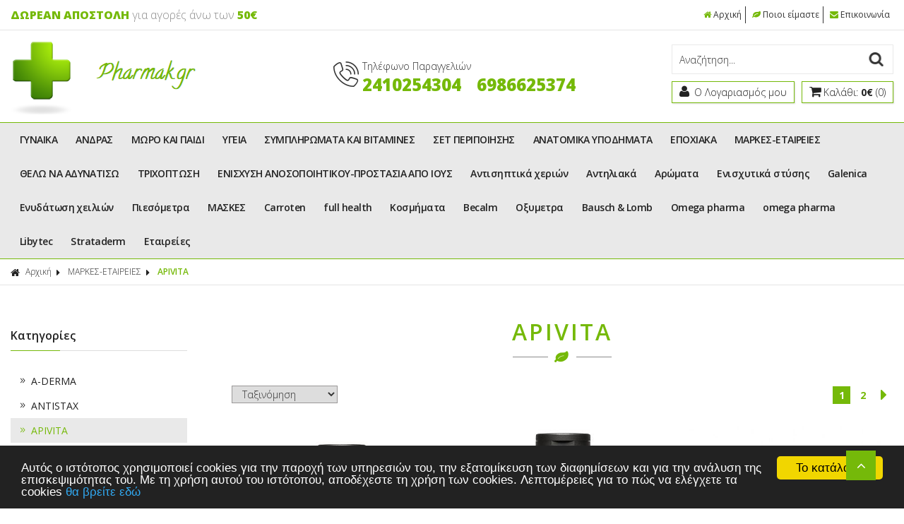

--- FILE ---
content_type: text/html
request_url: https://www.pharmak.gr/categories/92/markes-etaireies-apivita-/
body_size: 152655
content:

<html>
<head>
<meta charset="utf-8">
<meta name="viewport" content="width=device-width, initial-scale=1.0">
<title>APIVITA</title>
<meta name='keywords' content='APIVITA' />
<meta name='description' content='APIVITA' />
<meta property='og:type' content='website' />
<meta name='twitter:card' content='summary' />
<meta property='og:title' content='APIVITA' />
<meta property='og:description' content='APIVITA' /> 
<meta name='twitter:title' content='APIVITA' />  
<meta name='twitter:description' content='APIVITA' /> 
<meta itemprop='name' content='APIVITA' />  
<meta itemprop='description'  content='APIVITA' /> 
<meta property='og:url' content='https://www.pharmak.gr/catagories/92/markes-etaireies-apivita-/' /> 
<meta name='twitter:url' content='https://www.pharmak.gr/catagories/92/markes-etaireies-apivita-/' />
<meta property='og:image' content='https://www.pharmak.gr/images/logo.jpg' /> 
<meta name='twitter:image' content='https://www.pharmak.gr/images/logo.jpg' /> 
<meta itemprop='image' content='https://www.pharmak.gr/images/logo.jpg' /> 

<base href="https://www.pharmak.gr">
<link rel="shortcut icon" type="image/x-icon" href="images/favicon.ico">
<link href="https://fonts.googleapis.com/css?family=Open+Sans:300,400,600,700,800%7COpen+Sans+Condensed:300,700&amp;subset=latin,greek" rel="stylesheet" type="text/css">
<link href="style/style.css" rel="stylesheet" type="text/css">
<script src="js/jquery-1.11.2.js"></script>

<!-- Carousel -->
<link href="js/owl-carousel/owl.carousel.css" rel="stylesheet" type="text/css">
<link href="js/owl-carousel/owl.theme.css" rel="stylesheet" type="text/css">
<script src="js/owl-carousel/owl.carousel.js"></script>

<!-- Fancybox -->
<link href="js/fancybox/jquery.fancybox.css" rel="stylesheet" type="text/css">
<script src="js/fancybox/jquery.fancybox.js"></script>
<script src="js/functions.js"></script>
<script src="responsive/responsive.js"></script>

<!-- Price slider -->
<link rel="stylesheet" href="style/jslider.css" type="text/css">
<link rel="stylesheet" href="style/jslider.plastic.css" type="text/css">
<!-- end -->
<script type="text/javascript" src="scripts/jshashtable-2.1_src.js"></script>
<script type="text/javascript" src="scripts/jquery.numberformatter-1.2.3.js"></script>
<script type="text/javascript" src="scripts/tmpl.js"></script>
<script type="text/javascript" src="scripts/jquery.dependClass-0.1.js"></script>
<script type="text/javascript" src="scripts/draggable-0.1.js"></script>
<script type="text/javascript" src="scripts/jquery.slider.js"></script>
<script type="text/javascript">
$(document).ready(function(){ 
	$('#filterform input').change(function(){
		$('#filterform').submit();
	})
	$('#paging1').html($('#paging2').html());
});
function uncheckfilter(filter){
	$("input[name="+filter+"]").removeAttr("checked");
	$("input[name="+filter+"]").change();
}
</script>
<!-- Begin Cookie Consent plugin by Silktide - http://silktide.com/cookieconsent -->

<script type="text/javascript">
    window.cookieconsent_options = {"message":"Αυτός ο ιστότοπος χρησιμοποιεί cookies για την παροχή των υπηρεσιών του, την εξατομίκευση των διαφημίσεων και για την ανάλυση της επισκεψιμότητας του. Με τη χρήση αυτού του ιστότοπου, αποδέχεστε τη χρήση των cookies. Λεπτομέρειες για το πώς να ελέγχετε τα cookies","dismiss":"Το κατάλαβα","learnMore":"θα βρείτε εδώ","link":"http://www.aboutcookies.org/","theme":"dark-bottom"};
</script>

<script type="text/javascript" src="//cdnjs.cloudflare.com/ajax/libs/cookieconsent2/1.0.9/cookieconsent.min.js"></script>
<!-- End Cookie Consent plugin -->
<!-- Add the Tracking Script and Connect to your Account -->
<script>
  (function(a,b,c,d,e,f,g){a['SkroutzAnalyticsObject']=e;a[e]= a[e] || function(){
    (a[e].q = a[e].q || []).push(arguments);};f=b.createElement(c);f.async=true;
    f.src=d;g=b.getElementsByTagName(c)[0];g.parentNode.insertBefore(f,g);
  })(window,document,'script','https://analytics.skroutz.gr/analytics.min.js','skroutz_analytics');

  skroutz_analytics('session', 'connect', 'SA-2732-7920');  // Connect your Account.
</script>
<script>
function checkLoginState() {
  FB.getLoginStatus(function(response) {
    statusChangeCallback(response);
  });
}
function statusChangeCallback(response) {
	if (response.status === 'connected') {
	   FB.api('/me',{fields: 'last_name,email,first_name'}, function(response) {
			$.post('facebooklogin.asp','fbid=' +response.id+'&email=' + response.email + '&fullname=' + response.first_name + '%20' + response.last_name, function(){
					window.location.href = "https:" + window.location.href.substring(window.location.protocol.length);
			});
		});
	}
}
</script>





</head>

<body>

<script>
    $( document ).ready(function() {
        $("form").each(function()
        {
          $(this).append("<input type='hidden' name='sitekey' value='20260119095028' >")
  	    })
    });


</script>



<div id="header">
<div class="topbar">
  <div class="box clearfix">
    <div class="left-side"> <span class="top-message"><span class="pink">ΔΩΡΕΑΝ ΑΠΟΣΤΟΛΗ</span> για αγορές άνω των <span class="pink">50&euro;</span></span> </div>
    <div class="right-side">
      <ul class="top-link">
        <li><a href="/"><i class="fa fa-home">&nbsp;</i>Αρχική</a></li>
        <li><a href="content/2/poioi-eimaste-/"><i class="fa fa-leaf">&nbsp;</i>Ποιοι είμαστε</a></li>
        <li><a href="content/4/epikoinonia-/"><i class="fa fa-envelope">&nbsp;</i>Επικοινωνία</a></li>
      </ul>
    </div>
  </div>
</div>
<div class="bottombar">
  <div class="box clearfix">
    <h1><a href="/" title="www.pharmak.gr"><img src="images/logo.png" alt="www.pharmak.gr"></a></h1>
    <div class="phone"> <a href="tel:2410254304"> <i class="fa ic-contact"></i>
        <div class="phone-text"> <span>Τηλέφωνο Παραγγελιών</span> <br>
          <strong>2410254304</strong> </div>
        </a>
<a href="tel:6986625374"> 
        <div class="phone-text"> <br>
          <strong>6986625374</strong> </div>
        </a>

 </div>
    <div class="account-wrap">
      <form action="search.asp" method="get" name="searchform" id="searchform">
        <p>
          <label for="searchfor">Αναζήτηση...</label>
          <input type="text" name="searchfor" id="searchfor" onFocus="if (this.value == this.defaultValue) { this.value=''; }" onBlur="if (this.value == '') { this.value=this.defaultValue; }" value="Αναζήτηση...">
          <input type="submit" name="searchgo" id="searchgo" value="Submit">
        </p>
      </form>
      <ul class="accountbox">
        <li> <a class="register" href="signin.asp"><i class="fa fa-user"></i><span>
          Ο Λογαριασμός μου
          </span></a>
          <ul>
            
            <li><a href="signin.asp"><i class="fa fa-lock">&nbsp;</i>Συνδεση</a></li>
           <!-- <li><a href="signin.asp"><i class="fa fa-user">&nbsp;</i>Σύνδεση b2b</a></li> -->
            <li><a href="register.asp"><i class="fa fa-sign-in">&nbsp;</i>Εγγραφή</a></li>
            
          </ul>
        </li>
        <li> <a class="basket" href="basket.asp"><i class="fa fa-shopping-cart"></i><span>Καλάθι: <strong>0€</strong> (0)</span></a>
          
        </li>
      </ul>
    </div>
  </div>
</div>
<div id="navigation">
<div class="box">
<ul class="box clearfix">

<li><a href="/categories/1/gynaika-/">ΓΥΝΑΙΚΑ</a>
  
  <ul>
    <li>
      <ul class="box clearfix">
        
        <li class="column">
          
          <h3><a href="/categories/13/gynaika-prosopo-/"> ΠΡΟΣΩΠΟ</a></h3>
          
          <ul>
            
            <li><a href="/categories/14/gynaika-prosopo-kremes-imeras-enydatosi.-/">ΚΡΕΜΕΣ ΗΜΕΡΑΣ-ΕΝΥΔΑΤΩΣΗ.</a></li>
            
            <li><a href="/categories/49/gynaika-prosopo-kremes-nyxtas-/">ΚΡΕΜΕΣ ΝΥΧΤΑΣ</a></li>
            
            <li><a href="/categories/50/gynaika-prosopo-antigiransi-lampsi-/">ΑΝΤΙΓΗΡΑΝΣΗ-ΛΑΜΨΗ</a></li>
            
            <li><a href="/categories/146/gynaika-prosopo-rytides-fiksi-prosopoy-laimoy-lifting-/">ΡΥΤΙΔΕΣ-ΣΥΣΦΙΞΗ ΠΡΟΣΩΠΟΥ ΛΑΙΜΟΥ-LIFTING</a></li>
            
            <li><a href="/categories/168/gynaika-prosopo-seroym-ladia-oroi-enydatosis-/">ΣΕΡΟΥΜ-ΛΑΔΙΑ-ΟΡΟΙ ΕΝΥΔΑΤΩΣΗΣ</a></li>
            
            <li><a href="/categories/191/gynaika-prosopo-katharismos-ntemakigiaz-prosopoy-mation-/">ΚΑΘΑΡΙΣΜΟΣ-ΝΤΕΜΑΚΙΓΙΑΖ ΠΡΟΣΩΠΟΥ-ΜΑΤΙΩΝ</a></li>
            
            <li><a href="/categories/305/gynaika-prosopo-kremes-mation-/">ΚΡΕΜΕΣ ΜΑΤΙΩΝ</a></li>
            
            <li><a href="/categories/342/gynaika-prosopo-maskes-prosopoy-peeling-/">ΜΑΣΚΕΣ ΠΡΟΣΩΠΟΥ-PEELING</a></li>
            
            <li><a href="/categories/602/gynaika-prosopo-make-up-/">MAKE UP</a></li>
            
            <li><a href="/categories/819/gynaika-prosopo-sympliromata-gia-antigiransi.-/">Συμπληρώματα για αντιγήρανση.</a></li>
            
            <li><a href="/categories/2760/gynaika-prosopo-eyryaggeies-kokkiniles-/">Ευρυαγγείες-κοκκινίλες</a></li>
            
          </ul>
          
          <h3><a href="/categories/16/gynaika-soma-/"> ΣΩΜΑ</a></h3>
          
          <ul>
            
            <li><a href="/categories/19/gynaika-soma-kyttaritida-/">ΚΥΤΤΑΡΙΤΙΔΑ</a></li>
            
            <li><a href="/categories/800/gynaika-soma-oyles-ragades-rabdoseis-/">Ουλές-Ραγάδες-Ραβδώσεις</a></li>
            
            <li><a href="/categories/860/gynaika-soma-enydatosi-/">Ενυδάτωση</a></li>
            
            <li><a href="/categories/1614/gynaika-soma-aposmitika-/">Αποσμητικά</a></li>
            
            <li><a href="/categories/2758/gynaika-soma-kata-tin-diarkeia-toy-toketoy-/">Κατά την διάρκεια του τοκετού</a></li>
            
            <li><a href="/categories/2759/gynaika-soma-meta-ton-toketo-/">Μετά τον τοκετό</a></li>
            
          </ul>
          
        </li>
        
        <li class="column">
          
          <h3><a href="/categories/26/gynaika-mallia-/"> ΜΑΛΛΙΑ</a></h3>
          
          <ul>
            
            <li><a href="/categories/63/gynaika-mallia-sampoyan-/">ΣΑΜΠΟΥΑΝ</a></li>
            
            <li><a href="/categories/85/gynaika-mallia-diafora-proionta-gia-trixoptosi-/">Διάφορα προιόντα για τριχόπτωση</a></li>
            
            <li><a href="/categories/3578/gynaika-mallia-bafes-mallion-/">ΒΑΦΕΣ ΜΑΛΛΙΩΝ</a></li>
            
          </ul>
          
          <h3><a href="/categories/46/gynaika-makigiaz-/"> ΜΑΚΙΓΙΑΖ</a></h3>
          
        </li>
        
        <li class="column">
          
          <h3><a href="/categories/48/gynaika-sympliromata-diatrofis-/"> ΣΥΜΠΛΗΡΩΜΑΤΑ ΔΙΑΤΡΟΦΗΣ</a></h3>
          
          <h3><a href="/categories/60/gynaika-ygieini-/"> Υγιεινή</a></h3>
          
          <ul>
            
            <li><a href="/categories/61/gynaika-ygieini-eyaisthiti-perioxi.-/">Ευαίσθητη περιοχή.</a></li>
            
            <li><a href="/categories/195/gynaika-ygieini-afroloytra-gel-katharismoy-/">ΑΦΡΟΛΟΥΤΡΑ-GEL ΚΑΘΑΡΙΣΜΟΥ</a></li>
            
          </ul>
          
        </li>
        
        <li class="column">
          
          <h3><a href="/categories/262/gynaika-xeria-podia-/"> Χέρια-Πόδια</a></h3>
          
          <ul>
            
            <li><a href="/categories/263/gynaika-xeria-podia-kirsoi-flebitides-prismena-podia-/">Κιρσοί-φλεβίτιδες-πρησμένα πόδια</a></li>
            
            <li><a href="/categories/1022/gynaika-xeria-podia-kremes-xerion-/">Κρέμες χεριών</a></li>
            
            <li><a href="/categories/1131/gynaika-xeria-podia-diabitiko-podi-/">Διαβητικό πόδι</a></li>
            
            <li><a href="/categories/2050/gynaika-xeria-podia-bernikia-nyxion-/">Βερνίκια νυχιών</a></li>
            
            <li><a href="/categories/2051/gynaika-xeria-podia-bernikia-nyxion-/">Βερνίκια νυχιών</a></li>
            
          </ul>
          
          <h3><a href="/categories/904/gynaika-emminopaysi-/"> Εμμηνόπαυση</a></h3>
          
        </li>
        
        <li class="column">
          
          <h3><a href="/categories/1037/gynaika-dermatikes-kilides-panades-/"> ΔΕΡΜΑΤΙΚΕΣ ΚΗΛΙΔΕΣ-ΠΑΝΑΔΕΣ</a></h3>
          
        </li>
        
        <li class="promo">
          
        </li>
      </ul>
    </li>
  </ul>
  
</li>

<li><a href="/categories/41/andras-/">ΑΝΔΡΑΣ</a>
  
  <ul>
    <li>
      <ul class="box clearfix">
        
        <li class="column">
          
          <h3><a href="/categories/143/andras-proionta-gia-meta-to-ksyrisma.-/"> ΠΡΟΙΟΝΤΑ ΓΙΑ ΜΕΤΑ ΤΟ ΞΥΡΙΣΜΑ.</a></h3>
          
          <h3><a href="/categories/223/andras-mallia-/"> ΜΑΛΛΙΑ</a></h3>
          
          <ul>
            
            <li><a href="/categories/255/andras-mallia-sampoyan-/">Σαμπουάν</a></li>
            
            <li><a href="/categories/261/andras-mallia-diafora-proionta-gia-trixoptosi-/">Διάφορα προιόντα για τριχόπτωση</a></li>
            
          </ul>
          
        </li>
        
        <li class="column">
          
          <h3><a href="/categories/803/andras-proionta-gia-prostati.-/"> Προιόντα για προστάτη.</a></h3>
          
          <h3><a href="/categories/1005/andras-andrika-kallyntika-/"> Ανδρικά καλλυντικά</a></h3>
          
        </li>
        
        <li class="column">
          
          <h3><a href="/categories/1615/andras-aposmitika-somatos-/"> Αποσμητικά σώματος</a></h3>
          
        </li>
        
        <li class="promo">
          
        </li>
      </ul>
    </li>
  </ul>
  
</li>

<li><a href="/categories/42/moro-kai-paidi-/">ΜΩΡΟ ΚΑΙ ΠΑΙΔΙ</a>
  
  <ul>
    <li>
      <ul class="box clearfix">
        
        <li class="column">
          
          <h3><a href="/categories/193/moro-kai-paidi-paidika-brefika-sampoyan-kai-afroloytra.-/"> Παιδικά-βρεφικά σαμπoυάν και αφρόλουτρα.</a></h3>
          
          <h3><a href="/categories/711/moro-kai-paidi-stomatiki-ygieini-brefon-paidion-/"> Στοματική υγιεινή βρεφών-παιδιών</a></h3>
          
        </li>
        
        <li class="column">
          
          <h3><a href="/categories/779/moro-kai-paidi-kremes-gia-allagi-panas-sygkama-/"> Κρέμες για αλλαγή πάνας-Σύγκαμα</a></h3>
          
          <h3><a href="/categories/870/moro-kai-paidi-fytika-proionta-gia-ioseis-bixa-laimo-/"> Φυτικά προιόντα για ιώσεις-βήχα-λαιμό</a></h3>
          
        </li>
        
        <li class="column">
          
          <h3><a href="/categories/888/moro-kai-paidi-paidika-probiotika-/"> Παιδικά προβιοτικά</a></h3>
          
          <h3><a href="/categories/1108/moro-kai-paidi-pipiles-kai-korde_les-stiriksis-/"> Πιπίλες και κορδέλες στήριξης</a></h3>
          
        </li>
        
        <li class="column">
          
          <h3><a href="/categories/1787/moro-kai-paidi-mpimpero-/"> Μπιμπερό</a></h3>
          
          <h3><a href="/categories/1825/moro-kai-paidi-diafora-aksesoyar-gia-brefi-kai-paidia-/"> Διάφορα αξεσουάρ για βρέφη και παιδιά</a></h3>
          
        </li>
        
        <li class="column">
          
          <h3><a href="/categories/1961/moro-kai-paidi-paidikes-trofes-/"> Παιδικές τροφές</a></h3>
          
          <h3><a href="/categories/3563/moro-kai-paidi-rinika-dialymata-/"> Ρινικά διαλύματα</a></h3>
          
        </li>
        
        <li class="promo">
          
        </li>
      </ul>
    </li>
  </ul>
  
</li>

<li><a href="/categories/43/ygeia-/">ΥΓΕΙΑ</a>
  
  <ul>
    <li>
      <ul class="box clearfix">
        
        <li class="column">
          
          <h3><a href="/categories/73/ygeia-proionta-akmis-/"> ΠΡΟΙΟΝΤΑ ΑΚΜΗΣ</a></h3>
          
          <h3><a href="/categories/158/ygeia-kafe-kilides-/"> ΚΑΦΕ ΚΗΛΙΔΕΣ</a></h3>
          
        </li>
        
        <li class="column">
          
          <h3><a href="/categories/196/ygeia-afroloytra-gel-katharismoy-sapoynia-/"> ΑΦΡΟΛΟΥΤΡΑ-GEL ΚΑΘΑΡΙΣΜΟΥ-ΣΑΠΟΥΝΙΑ</a></h3>
          
          <h3><a href="/categories/208/ygeia-odontokremes-odontoboyrtses-stomatiki-ygieini-/"> ΟΔΟΝΤΟΚΡΕΜΕΣ-ΟΔΟΝΤΟΒΟΥΡΤΣΕΣ-ΣΤΟΜΑΤΙΚΗ ΥΓΙΕΙΝΗ</a></h3>
          
          <ul>
            
            <li><a href="/categories/209/ygeia-odontokremes-odontoboyrtses-stomatiki-ygieini-eyaisthita-oyla-kai-dontia-/">Ευαίσθητα ούλα και δόντια</a></li>
            
            <li><a href="/categories/215/ygeia-odontokremes-odontoboyrtses-stomatiki-ygieini-leykansi-dontion-/">Λεύκανση Δοντιών</a></li>
            
            <li><a href="/categories/706/ygeia-odontokremes-odontoboyrtses-stomatiki-ygieini-odontiki-mikrobiaki-plaka-stomatitides-/">Οδοντική μικροβιακή πλάκα-Στοματίτιδες</a></li>
            
            <li><a href="/categories/709/ygeia-odontokremes-odontoboyrtses-stomatiki-ygieini-brefikes-paidikes-odontokremes.-/">Βρεφικές-Παιδικές οδοντόκρεμες.</a></li>
            
            <li><a href="/categories/5499/ygeia-odontokremes-odontoboyrtses-stomatiki-ygieini-odontoboyrtses-/">ΟΔΟΝΤΟΒΟΥΡΤΣΕΣ</a></li>
            
          </ul>
          
        </li>
        
        <li class="column">
          
          <h3><a href="/categories/313/ygeia-antiftheirika.therapeia-prolipsi-gia-pseires.-/"> ΑΝΤΙΦΘΕΙΡΙΚΑ.Θεραπεία-πρόληψη για ψείρες.</a></h3>
          
          <h3><a href="/categories/317/ygeia-antikoynoypika-entomoapothitika/"> ΑΝΤΙΚΟΥΝΟΥΠΙΚΑ-ΕΝΤΟΜΟΑΠΩΘΗΤΙΚΑ </a></h3>
          
        </li>
        
        <li class="column">
          
          <h3><a href="/categories/446/ygeia-ygeia-dermatos-/"> ΥΓΕΙΑ ΔΕΡΜΑΤΟΣ</a></h3>
          
          <ul>
            
            <li><a href="/categories/447/ygeia-ygeia-dermatos-egkaymata-/">Εγκαύματα</a></li>
            
            <li><a href="/categories/448/ygeia-ygeia-dermatos-anaplasi-dermatos-erethismoi-tatoyaz.-/">Ανάπλαση δέρματος-Ερεθισμοί-Τατουάζ.</a></li>
            
            <li><a href="/categories/449/ygeia-ygeia-dermatos-katakliseis-/">Κατακλίσεις</a></li>
            
            <li><a href="/categories/450/ygeia-ygeia-dermatos-mykites-/">Μύκητες</a></li>
            
            <li><a href="/categories/451/ygeia-ygeia-dermatos-psoriasi-ekzema-/">Ψωρίαση-Εκζεμα</a></li>
            
            <li><a href="/categories/838/ygeia-ygeia-dermatos-kokkiniles-lepia-dermatitides-/">Κοκκινίλες-Λέπια-Δερματίτιδες</a></li>
            
            <li><a href="/categories/2447/ygeia-ygeia-dermatos-oyles-/">Ουλές</a></li>
            
            <li><a href="/categories/3534/ygeia-ygeia-dermatos-epoylosi-traymaton-/">Επούλωση τραυμάτων</a></li>
            
          </ul>
          
          <h3><a href="/categories/699/ygeia-stomatika-dialymata-/"> Στοματικά διαλύματα</a></h3>
          
        </li>
        
        <li class="column">
          
          <h3><a href="/categories/797/ygeia-fytika-proionta-gia-ioseis-bixa-laimo-kryologima-/"> Φυτικά Προιόντα για ιώσεις-βήχα-λαιμό-κρυολόγημα</a></h3>
          
          <h3><a href="/categories/872/ygeia-fytika-proionta-gia-dyskoiliotita-/"> Φυτικά προιόντα για δυσκοιλιότητα</a></h3>
          
        </li>
        
        <li class="column">
          
          <h3><a href="/categories/874/ygeia-fytikeslyseis-gia-stomaxi-kaoyres-palindromisi-/"> Φυτικέςλύσεις για στομάχι-καούρες-παλινδρόμηση</a></h3>
          
          <h3><a href="/categories/876/ygeia-fytikes-lyseis-gia-aimorroides-/"> Φυτικές λύσεις για αιμορροίδες</a></h3>
          
        </li>
        
        <li class="column">
          
          <h3><a href="/categories/886/ygeia-probiotika-/"> Προβιοτικά</a></h3>
          
          <h3><a href="/categories/948/ygeia-ygeia-mation-/"> Υγεία ματιών</a></h3>
          
          <ul>
            
            <li><a href="/categories/2580/ygeia-ygeia-mation-ofthalmikes-stagones-/">Οφθαλμικές σταγόνες</a></li>
            
          </ul>
          
        </li>
        
        <li class="column">
          
          <h3><a href="/categories/1764/ygeia-tainies-metrisis-sakxaroy-/"> Ταινίες Μέτρησης Σακχάρου</a></h3>
          
          <h3><a href="/categories/2229/ygeia-ygeia-aytioy-/"> Υγεία αυτιού</a></h3>
          
        </li>
        
        <li class="column">
          
          <h3><a href="/categories/2458/ygeia-diarroia-eyerethisto-entero-/"> Διάρροια-Ευερέθιστο έντερο</a></h3>
          
          <h3><a href="/categories/2460/ygeia-neyriko-tima.-/"> Νευρικό σύστημα.</a></h3>
          
        </li>
        
        <li class="column">
          
          <h3><a href="/categories/2463/ygeia-oyropoiitiko-/"> Ουροποιητικό</a></h3>
          
          <h3><a href="/categories/2767/ygeia-proionta-gia-podia-/"> Προιόντα για πόδια</a></h3>
          
        </li>
        
        <li class="column">
          
          <h3><a href="/categories/3527/ygeia-kolpika-ypotheta-kai-kremes-/"> Κολπικά υπόθετα και κρέμες</a></h3>
          
          <h3><a href="/categories/3537/ygeia-stomatika-problimata-/"> Στοματικά προβλήματα</a></h3>
          
        </li>
        
        <li class="column">
          
          <h3><a href="/categories/4521/ygeia-diagnostika-test-/"> Διαγνωστικά τεστ</a></h3>
          
        </li>
        
        <li class="promo">
          
        </li>
      </ul>
    </li>
  </ul>
  
</li>

<li><a href="/categories/44/sympliromata-kai-bitamines-/">ΣΥΜΠΛΗΡΩΜΑΤΑ ΚΑΙ ΒΙΤΑΜΙΝΕΣ</a>
  
  <ul>
    <li>
      <ul class="box clearfix">
        
        <li class="column">
          
          <h3><a href="/categories/70/sympliromata-kai-bitamines-dynami-energeia-somatiki-kai-pneymatiki-koposi-/"> Δύναμη-Ενέργεια-Σωματική και πνευματική κόπωση</a></h3>
          
          <h3><a href="/categories/291/sympliromata-kai-bitamines-bitamini-c-/"> Βιταμίνη C</a></h3>
          
        </li>
        
        <li class="column">
          
          <h3><a href="/categories/457/sympliromata-kai-bitamines-polybitamines-/"> Πολυβιταμίνες</a></h3>
          
          <h3><a href="/categories/507/sympliromata-kai-bitamines-leitoyrgia-arthroseon-syndesmon-oston.-/"> Λειτουργία αρθρώσεων-συνδέσμων-οστών.</a></h3>
          
        </li>
        
        <li class="column">
          
          <h3><a href="/categories/559/sympliromata-kai-bitamines-prostatis-sykoti-/"> Προστάτης-Συκώτι</a></h3>
          
          <h3><a href="/categories/562/sympliromata-kai-bitamines-agxos-aypnia-/"> Αγχος-Αυπνία</a></h3>
          
        </li>
        
        <li class="column">
          
          <h3><a href="/categories/581/sympliromata-kai-bitamines-moyroynelaia-/"> Μουρουνέλαια</a></h3>
          
          <h3><a href="/categories/587/sympliromata-kai-bitamines-kardia-xolisterini-triglykeridia-ypertasi-/"> Καρδιά-Χοληστερίνη-Τριγλυκερίδια-Υπέρταση</a></h3>
          
        </li>
        
        <li class="column">
          
          <h3><a href="/categories/590/sympliromata-kai-bitamines-gia-paidia-/"> ΓΙΑ ΠΑΙΔΙΑ</a></h3>
          
          <h3><a href="/categories/637/sympliromata-kai-bitamines-mallia-nyxia-derma-/"> Μαλλιά-νύχια-δέρμα</a></h3>
          
        </li>
        
        <li class="column">
          
          <h3><a href="/categories/640/sympliromata-kai-bitamines-enisxysi-anosopoiitikoy-fysiki-antimetopisi-kryologimaton.-/"> Ενίσχυση ανοσοποιητικού-Φυσική αντιμετώπιση κρυολογημάτων.</a></h3>
          
          <h3><a href="/categories/643/sympliromata-kai-bitamines-enisxysi-mnimis,pneymatikis-drastiriotitas,zontanias.-/"> Ενίσχυση μνήμης,πνευματικής δραστηριότητας,ζωντάνιας.</a></h3>
          
        </li>
        
        <li class="column">
          
          <h3><a href="/categories/653/sympliromata-kai-bitamines-bitamini-d-/"> Βιταμίνη D</a></h3>
          
          <h3><a href="/categories/715/sympliromata-kai-bitamines-bitamini-b12-/"> Βιταμίνη B12</a></h3>
          
        </li>
        
        <li class="column">
          
          <h3><a href="/categories/717/sympliromata-kai-bitamines-bitamini-d3-/"> Βιταμίνη D3</a></h3>
          
          <h3><a href="/categories/727/sympliromata-kai-bitamines-bitamini-b6-/"> ΒΙΤΑΜΙΝΗ B6</a></h3>
          
        </li>
        
        <li class="column">
          
          <h3><a href="/categories/728/sympliromata-kai-bitamines-magnisio-/"> Μαγνήσιο</a></h3>
          
          <h3><a href="/categories/784/sympliromata-kai-bitamines-proionta-gia-athlitiki-drastiriotita-/"> Προιόντα για αθλητική δραστηριότητα</a></h3>
          
        </li>
        
        <li class="column">
          
          <h3><a href="/categories/828/sympliromata-kai-bitamines-oyropoiitiko-tima-/"> Ουροποιητικό σύστημα</a></h3>
          
          <h3><a href="/categories/856/sympliromata-kai-bitamines-asbestio-/"> Ασβέστιο</a></h3>
          
        </li>
        
        <li class="column">
          
          <h3><a href="/categories/858/sympliromata-kai-bitamines-pseydargyros-/"> Ψευδάργυρος</a></h3>
          
          <h3><a href="/categories/893/sympliromata-kai-bitamines-sympliromata-sidiroy-/"> Συμπληρώματα σιδήρου</a></h3>
          
        </li>
        
        <li class="column">
          
          <h3><a href="/categories/897/sympliromata-kai-bitamines-egkymosyni-thilasmos-/"> Εγκυμοσύνη-Θηλασμός</a></h3>
          
          <h3><a href="/categories/905/sympliromata-kai-bitamines-emminopaysi-/"> Εμμηνόπαυση</a></h3>
          
        </li>
        
        <li class="column">
          
          <h3><a href="/categories/932/sympliromata-kai-bitamines-b-complex-/"> B complex</a></h3>
          
          <h3><a href="/categories/963/sympliromata-kai-bitamines-rytides-ygeia-dermatos-/"> Ρυτίδες-Υγεία δέρματος</a></h3>
          
        </li>
        
        <li class="column">
          
          <h3><a href="/categories/971/sympliromata-kai-bitamines-sympliromata-gia-ilikies-50-/"> Συμπληρώματα για ηλικίες 50+</a></h3>
          
          <h3><a href="/categories/976/sympliromata-kai-bitamines-sympliromata-gia-efibeia-pneymatiki-koposi-meleti-/"> Συμπληρώματα για εφηβεία-Πνευματική κόπωση-Μελέτη</a></h3>
          
        </li>
        
        <li class="column">
          
          <h3><a href="/categories/987/sympliromata-kai-bitamines-symplegma-bitaminon-b-/"> Σύμπλεγμα βιταμινών B</a></h3>
          
          <h3><a href="/categories/1193/sympliromata-kai-bitamines-antiokseidotika-/"> Αντιοξειδωτικά</a></h3>
          
        </li>
        
        <li class="column">
          
          <h3><a href="/categories/1277/sympliromata-kai-bitamines-bitaminh-e-/"> BITAMINH E</a></h3>
          
          <h3><a href="/categories/2375/sympliromata-kai-bitamines-spiroylina-/"> Σπιρουλίνα</a></h3>
          
        </li>
        
        <li class="column">
          
          <h3><a href="/categories/2468/sympliromata-kai-bitamines-diabitikis-neyropatheias-neyropathitikoy-algos-/"> Διαβητικής νευροπάθειας &  νευροπαθητικού άλγος</a></h3>
          
          <h3><a href="/categories/2823/sympliromata-kai-bitamines-melatonin-/"> melatonin</a></h3>
          
        </li>
        
        <li class="column">
          
          <h3><a href="/categories/2941/sympliromata-kai-bitamines-seksoyaliki-ygeia-/"> Σεξουαλική υγεία</a></h3>
          
          <h3><a href="/categories/3163/sympliromata-kai-bitamines-aimorroΐdes,-kirsoi,-flebitida,eyryaggeies-/"> Aιμορροΐδες, κιρσοί, φλεβίτιδα,ευρυαγγείες</a></h3>
          
        </li>
        
        <li class="column">
          
          <h3><a href="/categories/3166/sympliromata-kai-bitamines-kaoyra-foyskomata-/"> Καούρα-φουσκώματα</a></h3>
          
          <h3><a href="/categories/3234/sympliromata-kai-bitamines-protogala-/"> Πρωτόγαλα</a></h3>
          
        </li>
        
        <li class="column">
          
          <h3><a href="/categories/3548/sympliromata-kai-bitamines-selinio-/"> Σελήνιο</a></h3>
          
          <h3><a href="/categories/3550/sympliromata-kai-bitamines-proionta-alois-/"> Προιόντα Αλόης</a></h3>
          
        </li>
        
        <li class="column">
          
          <h3><a href="/categories/3567/sympliromata-kai-bitamines-echinachea-/"> Echinachea</a></h3>
          
          <h3><a href="/categories/3772/sympliromata-kai-bitamines-koyrkoymini-/"> Κουρκουμίνη</a></h3>
          
        </li>
        
        <li class="column">
          
          <h3><a href="/categories/3773/sympliromata-kai-bitamines-yaloyroniko-/"> Υαλουρονικό</a></h3>
          
          <h3><a href="/categories/4977/sympliromata-kai-bitamines-b12-/"> B12</a></h3>
          
        </li>
        
        <li class="column">
          
          <h3><a href="/categories/5095/sympliromata-kai-bitamines-probiotika-/"> Προβιοτικά</a></h3>
          
        </li>
        
        <li class="promo">
          
        </li>
      </ul>
    </li>
  </ul>
  
</li>

<li><a href="/categories/45/set-peripoiisis-/">ΣΕΤ ΠΕΡΙΠΟΙΗΣΗΣ</a>
  
</li>

<li><a href="/categories/52/anatomika-ypodimata-/">ΑΝΑΤΟΜΙΚΑ ΥΠΟΔΗΜΑΤΑ</a>
  
  <ul>
    <li>
      <ul class="box clearfix">
        
        <li class="column">
          
          <h3><a href="/categories/53/anatomika-ypodimata-sampo-/"> Σαμπό</a></h3>
          
          <h3><a href="/categories/289/anatomika-ypodimata-pantofles-me-karfakia-/"> Παντόφλες με καρφάκια</a></h3>
          
        </li>
        
        <li class="column">
          
          <h3><a href="/categories/2645/anatomika-ypodimata-gynaikeies-xeimerines-anatomikes-pantofles.-/"> Γυναικείες χειμερινές ανατομικές παντόφλες.</a></h3>
          
          <h3><a href="/categories/2676/anatomika-ypodimata-andrikes-xeimerinesanatomikes-pantofles-/"> Ανδρικές χειμερινές  ανατομικές παντόφλες</a></h3>
          
        </li>
        
        <li class="column">
          
          <h3><a href="/categories/3063/anatomika-ypodimata-kalokairines-gynaikeies-anatomikes-pantofles-/"> Καλοκαιρινές γυναικείες ανατομικές παντόφλες</a></h3>
          
          <h3><a href="/categories/3105/anatomika-ypodimata-kalokairines-andrikes-anatomikes-pantofles-/"> Καλοκαιρινές ανδρικές ανατομικές παντόφλες</a></h3>
          
        </li>
        
        <li class="column">
          
          <h3><a href="/categories/4041/anatomika-ypodimata-per-uomo-/"> per uomo</a></h3>
          
          <h3><a href="/categories/4149/anatomika-ypodimata-winter22-1-/"> winter22-1</a></h3>
          
        </li>
        
        <li class="column">
          
          <h3><a href="/categories/4250/anatomika-ypodimata-sampo-italias-/"> Σαμπό Ιταλίας</a></h3>
          
          <h3><a href="/categories/4277/anatomika-ypodimata-sampo-371-311-/"> sampo 371-311</a></h3>
          
        </li>
        
        <li class="column">
          
          <h3><a href="/categories/4300/anatomika-ypodimata-inblu-/"> inblu</a></h3>
          
          <h3><a href="/categories/4407/anatomika-ypodimata-35-36-/"> 35-36</a></h3>
          
        </li>
        
        <li class="column">
          
          <h3><a href="/categories/4789/anatomika-ypodimata-xeimerines-pantofles-2025-/"> ΧΕΙΜΕΡΙΝΕΣ ΠΑΝΤΟΦΛΕΣ 2025</a></h3>
          
          <h3><a href="/categories/4808/anatomika-ypodimata-sampo-flyflot-/"> Σαμπό FlyFlot</a></h3>
          
        </li>
        
        <li class="column">
          
          <h3><a href="/categories/5201/anatomika-ypodimata-facebook-/"> facebook</a></h3>
          
          <ul>
            
            <li><a href="/categories/5367/anatomika-ypodimata-facebook-facebook-22-7-25-/">Facebook-22-7-25</a></li>
            
          </ul>
          
          <h3><a href="/categories/5369/anatomika-ypodimata-august-25-/"> august 25</a></h3>
          
        </li>
        
        <li class="column">
          
          <h3><a href="/categories/5614/anatomika-ypodimata-flyflot-dec-2025-/"> FlyFlot dec-2025</a></h3>
          
        </li>
        
        <li class="promo">
          
        </li>
      </ul>
    </li>
  </ul>
  
</li>

<li><a href="/categories/72/epoxiaka-/">ΕΠΟΧΙΑΚΑ</a>
  
  <ul>
    <li>
      <ul class="box clearfix">
        
        <li class="column">
          
          <h3><a href="/categories/78/epoxiaka-antiliaka-/"> ΑΝΤΗΛΙΑΚΑ</a></h3>
          
          <ul>
            
            <li><a href="/categories/79/epoxiaka-antiliaka-antiliaka-prosopoy-/">ΑΝΤΗΛΙΑΚΑ ΠΡΟΣΩΠΟΥ</a></li>
            
            <li><a href="/categories/3445/epoxiaka-antiliaka-antiliaka-somatos-/">Αντηλιακά σώματος</a></li>
            
            <li><a href="/categories/3446/epoxiaka-antiliaka-paidika-antiliaka-/">Παιδικά αντηλιακά</a></li>
            
          </ul>
          
          <h3><a href="/categories/2445/epoxiaka-ponolaimos-bixas-/"> Πονόλαιμος-βήχας</a></h3>
          
        </li>
        
        <li class="column">
          
          <h3><a href="/categories/2785/epoxiaka-antikoynoypika-/"> Αντικουνουπικά</a></h3>
          
          <ul>
            
            <li><a href="/categories/2786/epoxiaka-antikoynoypika-prostasia-apo-tsimpimata-/">Προστασία από τσιμπήματα</a></li>
            
            <li><a href="/categories/2787/epoxiaka-antikoynoypika-anakoyfisi-apo-tsimpimata-/">Ανακούφιση από τσιμπήματα</a></li>
            
          </ul>
          
          <h3><a href="/categories/3568/epoxiaka-karameles-gia-ponolaimo-bixa-/"> Καραμέλες για πονόλαιμο-βήχα</a></h3>
          
        </li>
        
        <li class="promo">
          
        </li>
      </ul>
    </li>
  </ul>
  
</li>

<li><a href="/categories/87/markes-etaireies-/">ΜΑΡΚΕΣ-ΕΤΑΙΡΕΙΕΣ</a>
  
  <ul>
    <li>
      <ul class="box clearfix">
        
        <li class="column">
          
          <h3><a href="/categories/89/markes-etaireies-a-derma-/"> A-DERMA</a></h3>
          
          <h3><a href="/categories/91/markes-etaireies-antistax-/"> ANTISTAX</a></h3>
          
        </li>
        
        <li class="column">
          
          <h3><a href="/categories/92/markes-etaireies-apivita-/"> APIVITA</a></h3>
          
          <h3><a href="/categories/93/markes-etaireies-avene-/"> AVENE</a></h3>
          
        </li>
        
        <li class="column">
          
          <h3><a href="/categories/94/markes-etaireies-bayer-/"> BAYER</a></h3>
          
          <h3><a href="/categories/95/markes-etaireies-bioderma-/"> BIODERMA</a></h3>
          
        </li>
        
        <li class="column">
          
          <h3><a href="/categories/96/markes-etaireies-alia-/"> CASTALIA</a></h3>
          
          <h3><a href="/categories/97/markes-etaireies-corega-/"> COREGA</a></h3>
          
        </li>
        
        <li class="column">
          
          <h3><a href="/categories/98/markes-etaireies-clinofar-/"> CLINOFAR</a></h3>
          
          <h3><a href="/categories/99/markes-etaireies-compeed-/"> COMPEED</a></h3>
          
        </li>
        
        <li class="column">
          
          <h3><a href="/categories/101/markes-etaireies-bepanthol-/"> BEPANTHOL</a></h3>
          
          <h3><a href="/categories/102/markes-etaireies-centrum-/"> CENTRUM</a></h3>
          
        </li>
        
        <li class="column">
          
          <h3><a href="/categories/103/markes-etaireies-emoform-/"> EMOFORM</a></h3>
          
          <h3><a href="/categories/104/markes-etaireies-elgydium-/"> ELGYDIUM</a></h3>
          
        </li>
        
        <li class="column">
          
          <h3><a href="/categories/105/markes-etaireies-foltene-/"> FOLTENE</a></h3>
          
          <h3><a href="/categories/106/markes-etaireies-frezyderm-/"> FREZYDERM</a></h3>
          
        </li>
        
        <li class="column">
          
          <h3><a href="/categories/107/markes-etaireies-health-aid-/"> Health-Aid</a></h3>
          
          <h3><a href="/categories/109/markes-etaireies-klorane-/"> Klorane</a></h3>
          
        </li>
        
        <li class="column">
          
          <h3><a href="/categories/110/markes-etaireies-korres-/"> KORRES</a></h3>
          
          <h3><a href="/categories/111/markes-etaireies-la-roche-posay-/"> LA ROCHE-POSAY</a></h3>
          
        </li>
        
        <li class="column">
          
          <h3><a href="/categories/112/markes-etaireies-lamberts-/"> LAMBERTS</a></h3>
          
          <h3><a href="/categories/113/markes-etaireies-lactacyd-/"> LACTACYD</a></h3>
          
        </li>
        
        <li class="column">
          
          <h3><a href="/categories/115/markes-etaireies-m246llers-/"> M&#246;ller's</a></h3>
          
          <h3><a href="/categories/119/markes-etaireies-optifree-/"> OPTIFREE</a></h3>
          
        </li>
        
        <li class="column">
          
          <h3><a href="/categories/120/markes-etaireies-otrisalin-/"> OTRISALIN</a></h3>
          
          <h3><a href="/categories/121/markes-etaireies-omron-/"> OMRON</a></h3>
          
        </li>
        
        <li class="column">
          
          <h3><a href="/categories/122/markes-etaireies-power-health-/"> POWER HEALTH</a></h3>
          
          <h3><a href="/categories/123/markes-etaireies-paranix-/"> PARANIX</a></h3>
          
        </li>
        
        <li class="column">
          
          <h3><a href="/categories/124/markes-etaireies-plac-away-plak-out-/"> PLAC AWAY-PLAK OUT</a></h3>
          
          <h3><a href="/categories/126/markes-etaireies-pharmaton-/"> PHARMATON</a></h3>
          
        </li>
        
        <li class="column">
          
          <h3><a href="/categories/127/markes-etaireies-pierre-fabre-/"> PIERRE FABRE</a></h3>
          
          <h3><a href="/categories/129/markes-etaireies-predictor-/"> PREDICTOR</a></h3>
          
        </li>
        
        <li class="column">
          
          <h3><a href="/categories/132/markes-etaireies-sudocrem-/"> SUDOCREM</a></h3>
          
          <h3><a href="/categories/133/markes-etaireies-solgar-/"> SOLGAR</a></h3>
          
        </li>
        
        <li class="column">
          
          <h3><a href="/categories/134/markes-etaireies-tonotil-/"> TONOTIL</a></h3>
          
          <h3><a href="/categories/135/markes-etaireies-tepe-/"> TePe</a></h3>
          
        </li>
        
        <li class="column">
          
          <h3><a href="/categories/136/markes-etaireies-vichy-/"> VICHY</a></h3>
          
          <h3><a href="/categories/137/markes-etaireies-xls-medical-/"> XLS MEDICAL</a></h3>
          
        </li>
        
        <li class="column">
          
          <h3><a href="/categories/138/markes-etaireies-yotuel-/"> YOTUEL</a></h3>
          
          <h3><a href="/categories/148/markes-etaireies-priorin-/"> PRIORIN</a></h3>
          
        </li>
        
        <li class="column">
          
          <h3><a href="/categories/152/markes-etaireies-ducray-/"> DUCRAY</a></h3>
          
          <h3><a href="/categories/181/markes-etaireies-biocalpil-/"> BioCalpil</a></h3>
          
        </li>
        
        <li class="column">
          
          <h3><a href="/categories/211/markes-etaireies-sensodyne-/"> SENSODYNE</a></h3>
          
          <h3><a href="/categories/213/markes-etaireies-depurdent-/"> DEPURDENT</a></h3>
          
        </li>
        
        <li class="column">
          
          <h3><a href="/categories/216/markes-etaireies-parodontax-/"> PARODONTAX</a></h3>
          
          <h3><a href="/categories/264/markes-etaireies-elancyl-/"> ELANCYL</a></h3>
          
        </li>
        
        <li class="column">
          
          <h3><a href="/categories/310/markes-etaireies-eva-/"> EVA</a></h3>
          
          <h3><a href="/categories/315/markes-etaireies-paranix-/"> Paranix  </a></h3>
          
        </li>
        
        <li class="column">
          
          <h3><a href="/categories/402/markes-etaireies-panthenol-/"> PANTHENOL</a></h3>
          
          <h3><a href="/categories/409/markes-etaireies-kaiser-/"> KAISER</a></h3>
          
        </li>
        
        <li class="column">
          
          <h3><a href="/categories/453/markes-etaireies-lanes-/"> LANES</a></h3>
          
          <h3><a href="/categories/538/markes-etaireies-somatoline-cosmetic-/"> Somatoline Cosmetic</a></h3>
          
        </li>
        
        <li class="column">
          
          <h3><a href="/categories/635/markes-etaireies-supradyn-/"> SUPRADYN</a></h3>
          
          <h3><a href="/categories/647/markes-etaireies-pharmasept-/"> Pharmasept</a></h3>
          
        </li>
        
        <li class="column">
          
          <h3><a href="/categories/777/markes-etaireies-weleda-/"> WELEDA</a></h3>
          
          <h3><a href="/categories/798/markes-etaireies-inpa-/"> ΙΝΠΑ</a></h3>
          
        </li>
        
        <li class="column">
          
          <h3><a href="/categories/824/markes-etaireies-fillerina-/"> FILLERINA</a></h3>
          
          <h3><a href="/categories/846/markes-etaireies-greencare-/"> GREENCARE</a></h3>
          
        </li>
        
        <li class="column">
          
          <h3><a href="/categories/868/markes-etaireies-aboca-/"> ABOCA</a></h3>
          
          <h3><a href="/categories/881/markes-etaireies-a.vogel-/"> A.Vogel</a></h3>
          
        </li>
        
        <li class="column">
          
          <h3><a href="/categories/889/markes-etaireies-medisei-/"> Medisei</a></h3>
          
          <h3><a href="/categories/891/markes-etaireies-winmedica-/"> Winmedica</a></h3>
          
        </li>
        
        <li class="column">
          
          <h3><a href="/categories/894/markes-etaireies-vitabiotics-/"> Vitabiotics</a></h3>
          
          <h3><a href="/categories/915/markes-etaireies-quest/"> Quest </a></h3>
          
        </li>
        
        <li class="column">
          
          <h3><a href="/categories/921/markes-etaireies-uni-pharma-/"> UNI-PHARMA</a></h3>
          
          <h3><a href="/categories/933/markes-etaireies-sostar-/"> SOSTAR</a></h3>
          
        </li>
        
        <li class="column">
          
          <h3><a href="/categories/942/markes-etaireies-alcon-/"> Alcon</a></h3>
          
          <h3><a href="/categories/979/markes-etaireies-eviol-/"> EVIOL</a></h3>
          
        </li>
        
        <li class="column">
          
          <h3><a href="/categories/988/markes-etaireies-physiomer-/"> Physiomer</a></h3>
          
          <h3><a href="/categories/1014/markes-etaireies-cera-di-cupra-/"> Cera di cupra</a></h3>
          
        </li>
        
        <li class="column">
          
          <h3><a href="/categories/1018/markes-etaireies-loreal-paris-/"> L'oreal Paris</a></h3>
          
          <h3><a href="/categories/1039/markes-etaireies-remescar-/"> Remescar</a></h3>
          
        </li>
        
        <li class="column">
          
          <h3><a href="/categories/1070/markes-etaireies-vital-/"> VITAL</a></h3>
          
          <h3><a href="/categories/1074/markes-etaireies-demo-/"> DEMO</a></h3>
          
        </li>
        
        <li class="column">
          
          <h3><a href="/categories/1080/markes-etaireies-hydrovit-/"> HYDROVIT</a></h3>
          
          <h3><a href="/categories/1088/markes-etaireies-sinus-rinse-/"> SINUS RINSE</a></h3>
          
        </li>
        
        <li class="column">
          
          <h3><a href="/categories/1095/markes-etaireies-novalac-/"> Novalac</a></h3>
          
          <h3><a href="/categories/1096/markes-etaireies-bian-/"> ΒΙΑΝ</a></h3>
          
        </li>
        
        <li class="column">
          
          <h3><a href="/categories/1121/markes-etaireies-intermed-/"> interMED</a></h3>
          
          <h3><a href="/categories/1139/markes-etaireies-mam-/"> MAM</a></h3>
          
        </li>
        
        <li class="column">
          
          <h3><a href="/categories/1156/markes-etaireies-nutricia-/"> NUTRICIA</a></h3>
          
          <h3><a href="/categories/1208/markes-etaireies-jabushe-/"> Jabushe</a></h3>
          
        </li>
        
        <li class="column">
          
          <h3><a href="/categories/1229/markes-etaireies-genecom-/"> Genecom</a></h3>
          
          <h3><a href="/categories/1240/markes-etaireies-menarini-/"> Menarini</a></h3>
          
        </li>
        
        <li class="column">
          
          <h3><a href="/categories/1243/markes-etaireies-microlife-/"> Microlife</a></h3>
          
          <h3><a href="/categories/1248/markes-etaireies-natura-siberica-/"> Natura Siberica</a></h3>
          
        </li>
        
        <li class="column">
          
          <h3><a href="/categories/1289/markes-etaireies-histoplastin-/"> Histoplastin</a></h3>
          
          <h3><a href="/categories/1316/markes-etaireies-frezylac-/"> FREZYLAC</a></h3>
          
        </li>
        
        <li class="column">
          
          <h3><a href="/categories/1412/markes-etaireies-helenvita-/"> HELENVITA</a></h3>
          
          <h3><a href="/categories/1439/markes-etaireies-pharmaq-/"> pharmaQ</a></h3>
          
        </li>
        
        <li class="column">
          
          <h3><a href="/categories/1444/markes-etaireies-monoderma-/"> Monoderma</a></h3>
          
          <h3><a href="/categories/1503/markes-etaireies-boderm-/"> BODERM</a></h3>
          
        </li>
        
        <li class="column">
          
          <h3><a href="/categories/1526/markes-etaireies-sebamed-/"> Sebamed</a></h3>
          
          <h3><a href="/categories/1568/markes-etaireies-optima-/"> Optima</a></h3>
          
        </li>
        
        <li class="column">
          
          <h3><a href="/categories/1571/markes-etaireies-mustela-/"> Mustela</a></h3>
          
          <h3><a href="/categories/1572/markes-etaireies-froika-/"> Froika</a></h3>
          
        </li>
        
        <li class="column">
          
          <h3><a href="/categories/1587/markes-etaireies-dr.organic-/"> dr.organic</a></h3>
          
          <h3><a href="/categories/1610/markes-etaireiesmy-elements-/">  My Elements</a></h3>
          
        </li>
        
        <li class="column">
          
          <h3><a href="/categories/1622/markes-etaireies-bionat-/"> Bionat</a></h3>
          
          <h3><a href="/categories/1630/markes-etaireies-collagen-/"> collagen</a></h3>
          
        </li>
        
        <li class="column">
          
          <h3><a href="/categories/1633/markes-etaireies-olymbian-labs-/"> OLYMBIAN LABS</a></h3>
          
          <h3><a href="/categories/1646/markes-etaireies-pic-/"> Pic</a></h3>
          
        </li>
        
        <li class="column">
          
          <h3><a href="/categories/1666/markes-etaireies-superfoods-/"> superfoods</a></h3>
          
          <h3><a href="/categories/1670/markes-etaireies-nuxe-/"> Nuxe</a></h3>
          
        </li>
        
        <li class="column">
          
          <h3><a href="/categories/1731/markes-etaireies-filorga-/"> Filorga</a></h3>
          
          <h3><a href="/categories/1735/markes-etaireies-chicco-/"> Chicco</a></h3>
          
        </li>
        
        <li class="column">
          
          <h3><a href="/categories/1774/markes-etaireies-vitagreen-/"> VITAGREEN</a></h3>
          
          <h3><a href="/categories/1831/markes-etaireies-heremco-/"> Heremco</a></h3>
          
        </li>
        
        <li class="column">
          
          <h3><a href="/categories/1915/markes-etaireies-innovis-pharma-/"> Innovis Pharma</a></h3>
          
          <h3><a href="/categories/1948/markes-etaireies-crilen-/"> Crilen</a></h3>
          
        </li>
        
        <li class="column">
          
          <h3><a href="/categories/2065/markes-etaireies-clear-blue-/"> Clear Blue</a></h3>
          
          <h3><a href="/categories/2267/markes-etaireies-biogaia-/"> Biogaia</a></h3>
          
        </li>
        
        <li class="column">
          
          <h3><a href="/categories/2306/markes-etaireies-science-pharma-/"> Science pharma</a></h3>
          
          <h3><a href="/categories/2310/markes-etaireies-lavish-care-/"> Lavish care</a></h3>
          
        </li>
        
        <li class="column">
          
          <h3><a href="/categories/2345/markes-etaireies-almora-/"> Almora</a></h3>
          
          <h3><a href="/categories/2350/markes-etaireies-thea-synapsis-/"> Thea Synapsis</a></h3>
          
        </li>
        
        <li class="column">
          
          <h3><a href="/categories/2359/markes-etaireies-biorga-/"> Biorga</a></h3>
          
          <h3><a href="/categories/2372/markes-etaireies-hartmann-/"> Hartmann</a></h3>
          
        </li>
        
        <li class="column">
          
          <h3><a href="/categories/2377/markes-etaireies-allergan-/"> Allergan</a></h3>
          
          <h3><a href="/categories/2385/markes-etaireies-wellcon-/"> Wellcon</a></h3>
          
        </li>
        
        <li class="column">
          
          <h3><a href="/categories/2424/markes-etaireies-anaplasis-/"> Anaplasis</a></h3>
          
          <h3><a href="/categories/2429/markes-etaireies-benefit-hellas-/"> Benefit Hellas</a></h3>
          
        </li>
        
        <li class="column">
          
          <h3><a href="/categories/2465/markes-etaireies-olvos-/"> Olvos</a></h3>
          
          <h3><a href="/categories/2474/markes-etaireies-kallyntika-garden-/"> καλλυντικά GARDEN</a></h3>
          
        </li>
        
        <li class="column">
          
          <h3><a href="/categories/2492/markes-etaireies-viogenesis-/"> VIOGENESIS</a></h3>
          
          <h3><a href="/categories/2524/markes-etaireies-de_lousil-/"> Delousil</a></h3>
          
        </li>
        
        <li class="column">
          
          <h3><a href="/categories/2540/markes-etaireies-vencil-/"> Vencil</a></h3>
          
          <h3><a href="/categories/2558/markes-etaireies-uplab-/"> Uplab</a></h3>
          
        </li>
        
        <li class="column">
          
          <h3><a href="/categories/2578/markes-etaireies-epsilon-health-/"> Epsilon health</a></h3>
          
          <h3><a href="/categories/2587/markes-etaireies-antisiptika-mantilakia-/"> Αντισηπτικά μαντηλάκια</a></h3>
          
        </li>
        
        <li class="column">
          
          <h3><a href="/categories/2589/markes-etaireies-rilastil-/"> Rilastil</a></h3>
          
          <h3><a href="/categories/2592/markes-etaireies-now-foods-/"> Now foods</a></h3>
          
        </li>
        
        <li class="column">
          
          <h3><a href="/categories/2607/markes-etaireies-inoplus-/"> inoplus</a></h3>
          
          <h3><a href="/categories/2682/markes-etaireies-flyflot-/"> FlyFlot</a></h3>
          
        </li>
        
        <li class="column">
          
          <h3><a href="/categories/2764/markes-etaireies-sanofi-/"> Sanofi</a></h3>
          
          <h3><a href="/categories/2780/markes-etaireies-jungle-formula-antikoynoypika-/"> Jungle Formula αντικουνουπικά</a></h3>
          
        </li>
        
        <li class="column">
          
          <h3><a href="/categories/2847/markes-etaireies-winmedica-/"> WinMedica</a></h3>
          
          <h3><a href="/categories/2887/markes-etaireies-terranova-/"> Terranova</a></h3>
          
        </li>
        
        <li class="column">
          
          <h3><a href="/categories/2892/markes-etaireies-tepe-/"> TePe</a></h3>
          
          <h3><a href="/categories/2906/markes-etaireies-avron-/"> AVRON</a></h3>
          
        </li>
        
        <li class="column">
          
          <h3><a href="/categories/2916/markes-etaireies-smile-/"> Smile</a></h3>
          
          <h3><a href="/categories/2927/markes-etaireies-epsilon-health-/"> Epsilon Health</a></h3>
          
        </li>
        
        <li class="column">
          
          <h3><a href="/categories/2945/markes-etaireies-m-free-/"> M-free</a></h3>
          
          <h3><a href="/categories/2971/markes-etaireies-dr.-browns/"> Dr. Brown's </a></h3>
          
        </li>
        
        <li class="column">
          
          <h3><a href="/categories/2985/markes-etaireies-selva-/"> SELVA</a></h3>
          
          <h3><a href="/categories/2991/markes-etaireies-meditrina-/"> Meditrina</a></h3>
          
        </li>
        
        <li class="column">
          
          <h3><a href="/categories/3008/markes-etaireies-pharmex-a.e.-/"> Pharmex Α.Ε.</a></h3>
          
          <h3><a href="/categories/3017/markes-etaireies-elpen-/"> ELPEN</a></h3>
          
        </li>
        
        <li class="column">
          
          <h3><a href="/categories/3076/markes-etaireies-john-noa-/"> JOHN NOA</a></h3>
          
          <h3><a href="/categories/3094/markes-etaireies-isdin-ygeiasi-a.e./"> ISDIN-ΥΓΕΙΑΣΗ α.ε. </a></h3>
          
        </li>
        
        <li class="column">
          
          <h3><a href="/categories/3127/markes-etaireies-erythro-forte-/"> Erythro Forte</a></h3>
          
          <h3><a href="/categories/3245/markes-etaireies-eubos-/"> Eubos</a></h3>
          
        </li>
        
        <li class="column">
          
          <h3><a href="/categories/3305/markes-etaireies-crilen-/"> Crilen</a></h3>
          
          <h3><a href="/categories/3332/markes-etaireies-medicair-/"> MEDICAIR</a></h3>
          
        </li>
        
        <li class="column">
          
          <h3><a href="/categories/3351/markes-etaireies-frezyderm-antiliaka-/"> Frezyderm αντηλιακά</a></h3>
          
          <h3><a href="/categories/3355/markes-etaireies-scholl-/"> Scholl</a></h3>
          
        </li>
        
        <li class="column">
          
          <h3><a href="/categories/3430/markes-etaireies-nuk-/"> NUK</a></h3>
          
          <h3><a href="/categories/3452/markes-etaireies-iansaplast-/"> ΗANSAPLAST</a></h3>
          
        </li>
        
        <li class="column">
          
          <h3><a href="/categories/3512/markes-etaireies-olvos-/"> Olvos</a></h3>
          
          <h3><a href="/categories/3541/markes-etaireies-genomed-/"> GENOMED</a></h3>
          
        </li>
        
        <li class="column">
          
          <h3><a href="/categories/3606/markes-etaireies-fito-/"> FITO+</a></h3>
          
          <h3><a href="/categories/3631/markes-etaireies-medichrom-/"> MEDICHROM</a></h3>
          
        </li>
        
        <li class="column">
          
          <h3><a href="/categories/3652/markes-etaireies-algotech-/"> Algotech</a></h3>
          
          <h3><a href="/categories/3677/markes-etaireies-liposan-/"> Liposan</a></h3>
          
        </li>
        
        <li class="column">
          
          <h3><a href="/categories/3705/markes-etaireies-eludril-/"> Eludril</a></h3>
          
          <h3><a href="/categories/3735/markes-etaireies-honora-pharma-/"> Honora pharma</a></h3>
          
        </li>
        
        <li class="column">
          
          <h3><a href="/categories/3754/markes-etaireies-am-health-/"> AM Health</a></h3>
          
          <h3><a href="/categories/3763/markes-etaireies-vivapharm-/"> VivaPharm</a></h3>
          
        </li>
        
        <li class="column">
          
          <h3><a href="/categories/3797/markes-etaireies-morepa-/"> MorEPA</a></h3>
          
          <h3><a href="/categories/3825/markes-etaireies-munchkin-/"> Munchkin</a></h3>
          
        </li>
        
        <li class="column">
          
          <h3><a href="/categories/3898/markes-etaireies-intermed-antiliaka-/"> INTERMED-ΑΝΤΗΛΙΑΚΑ</a></h3>
          
          <h3><a href="/categories/3941/markes-etaireies-mad-beauty-/"> MAD BEAUTY</a></h3>
          
        </li>
        
        <li class="column">
          
          <h3><a href="/categories/4015/markes-etaireies-carroten-/"> Carroten</a></h3>
          
          <h3><a href="/categories/4084/markes-etaireies-minami-/"> MINAMI</a></h3>
          
        </li>
        
        <li class="column">
          
          <h3><a href="/categories/4137/markes-etaireies-imel-/"> IMEL</a></h3>
          
          <h3><a href="/categories/4186/markes-etaireies-inblu-/"> inblu</a></h3>
          
        </li>
        
        <li class="column">
          
          <h3><a href="/categories/4197/markes-etaireies-lavish-care-/"> LAVISH CARE</a></h3>
          
          <h3><a href="/categories/4245/markes-etaireies-mollers-prosfores-/"> Mollers προσφορές</a></h3>
          
        </li>
        
        <li class="column">
          
          <h3><a href="/categories/4344/markes-etaireies-zarbis-/"> Zarbis</a></h3>
          
          <h3><a href="/categories/4357/markes-etaireies-bafes-korre-/"> ΒΑΦΕΣ ΚΟΡΡΕ</a></h3>
          
        </li>
        
        <li class="column">
          
          <h3><a href="/categories/4441/markes-etaireies-nordaid-/"> Nordaid</a></h3>
          
          <h3><a href="/categories/4522/markes-etaireies-roche-/"> ROCHE</a></h3>
          
        </li>
        
        <li class="column">
          
          <h3><a href="/categories/4680/markes-etaireies-silicea-/"> Silicea</a></h3>
          
          <h3><a href="/categories/4681/markes-etaireies-bio-kult-/"> Bio-Kult</a></h3>
          
        </li>
        
        <li class="column">
          
          <h3><a href="/categories/4693/markes-etaireies-altion-/"> Altion</a></h3>
          
          <h3><a href="/categories/4702/markes-etaireies-erbagil-/"> erbagil</a></h3>
          
        </li>
        
        <li class="column">
          
          <h3><a href="/categories/4761/markes-etaireies-biorga-/"> Biorga</a></h3>
          
          <h3><a href="/categories/4763/markes-etaireies-erbozeta-/"> Erbozeta</a></h3>
          
        </li>
        
        <li class="column">
          
          <h3><a href="/categories/4809/markes-etaireies-clinea-/"> Clinea</a></h3>
          
          <h3><a href="/categories/4848/markes-etaireies-natprod-/"> natprod</a></h3>
          
        </li>
        
        <li class="column">
          
          <h3><a href="/categories/4880/markes-etaireies-humana-/"> HUMANA</a></h3>
          
          <h3><a href="/categories/4882/markes-etaireies-olonea-/"> Olonea</a></h3>
          
        </li>
        
        <li class="column">
          
          <h3><a href="/categories/4903/markes-etaireies-faran-/"> Faran</a></h3>
          
          <h3><a href="/categories/4912/markes-etaireies-bioaxess-/"> BioAxess</a></h3>
          
        </li>
        
        <li class="column">
          
          <h3><a href="/categories/4931/markes-etaireies-pharma-trust-/"> Pharma Trust</a></h3>
          
          <h3><a href="/categories/4944/markes-etaireies-cross-/"> Cross</a></h3>
          
        </li>
        
        <li class="column">
          
          <h3><a href="/categories/4979/markes-etaireies-nestle-/"> Nestle</a></h3>
          
          <h3><a href="/categories/5031/markes-etaireies-costas-papaellinas-/"> COSTAS PAPAELLINAS</a></h3>
          
        </li>
        
        <li class="column">
          
          <h3><a href="/categories/5043/markes-etaireies-medical-/"> Medical</a></h3>
          
          <h3><a href="/categories/5086/markes-etaireies-elogis-/"> Elogis</a></h3>
          
        </li>
        
        <li class="column">
          
          <h3><a href="/categories/5121/markes-etaireies-omega-pharma-/"> omega pharma</a></h3>
          
          <h3><a href="/categories/5178/markes-etaireies-camomilla-blu-/"> camomilla blu</a></h3>
          
        </li>
        
        <li class="column">
          
          <h3><a href="/categories/5192/markes-etaireies-bentholia-/"> Bentholia</a></h3>
          
          <h3><a href="/categories/5213/markes-etaireies-natural-vitamins-/"> Natural vitamins</a></h3>
          
        </li>
        
        <li class="column">
          
          <h3><a href="/categories/5219/markes-etaireies-thea-pharma-/"> Thea Pharma</a></h3>
          
          <h3><a href="/categories/5237/markes-etaireies-italfarmako-/"> Italfarmako</a></h3>
          
        </li>
        
        <li class="column">
          
          <h3><a href="/categories/5272/markes-etaireies-stratamed-/"> Stratamed</a></h3>
          
          <h3><a href="/categories/5276/markes-etaireies-stratamark-/"> Stratamark</a></h3>
          
        </li>
        
        <li class="column">
          
          <h3><a href="/categories/5280/markes-etaireies-evdermia-/"> EVDERMIA</a></h3>
          
          <h3><a href="/categories/5304/markes-etaireies-doctors-formulas-/"> DOCTORS FORMULAS</a></h3>
          
        </li>
        
        <li class="column">
          
          <h3><a href="/categories/5323/markes-etaireies-stratpharma-/"> stratpharma</a></h3>
          
          <h3><a href="/categories/5325/markes-etaireies-antiliaka-korres-/"> ΑΝΤΗΛΙΑΚΑ ΚΟΡΡΕΣ</a></h3>
          
        </li>
        
        <li class="column">
          
          <h3><a href="/categories/5360/markes-etaireies-activo-/"> Activo</a></h3>
          
          <h3><a href="/categories/5394/markes-etaireies-life-extension-/"> Life Extension</a></h3>
          
        </li>
        
        <li class="column">
          
          <h3><a href="/categories/5403/markes-etaireies-bioclin-/"> Bioclin</a></h3>
          
          <h3><a href="/categories/5406/markes-etaireies-buona-/"> BUONA</a></h3>
          
        </li>
        
        <li class="column">
          
          <h3><a href="/categories/5422/markes-etaireies-evesto-/"> EVESTO</a></h3>
          
          <h3><a href="/categories/5427/markes-etaireies-jordan-/"> Jordan</a></h3>
          
        </li>
        
        <li class="column">
          
          <h3><a href="/categories/5428/markes-etaireies-starmel-/"> Starmel</a></h3>
          
          <h3><a href="/categories/5436/markes-etaireies-healthia/"> Healthia </a></h3>
          
        </li>
        
        <li class="column">
          
          <h3><a href="/categories/5439/markes-etaireies-clinic-jordan-/"> Clinic Jordan</a></h3>
          
          <h3><a href="/categories/5449/markes-etaireies-elogis-pharma-/"> Elogis pharma</a></h3>
          
        </li>
        
        <li class="column">
          
          <h3><a href="/categories/5452/markes-etaireies-at-life-/"> At life</a></h3>
          
          <h3><a href="/categories/5503/markes-etaireies-losebig-/"> Losebig</a></h3>
          
        </li>
        
        <li class="column">
          
          <h3><a href="/categories/5585/markes-etaireies-youth-lab-/"> Youth Lab</a></h3>
          
        </li>
        
        <li class="promo">
          
        </li>
      </ul>
    </li>
  </ul>
  
</li>

<li><a href="/categories/285/thelo-na-adynatiso-/">ΘΕΛΩ ΝΑ ΑΔΥΝΑΤΙΣΩ</a>
  
</li>

<li><a href="/categories/809/trixoptosi-/">ΤΡΙΧΟΠΤΩΣΗ</a>
  
</li>

<li><a href="/categories/1629/enisxysi-anosopoiitikoy-prostasia-apo-ioys-/">ΕΝΙΣΧΥΣΗ ΑΝΟΣΟΠΟΙΗΤΙΚΟΥ-ΠΡΟΣΤΑΣΙΑ ΑΠΟ ΙΟΥΣ</a>
  
</li>

<li><a href="/categories/1912/antisiptika-xerion-/">Αντισηπτικά χεριών</a>
  
</li>

<li><a href="/categories/1914/antiliaka-/">Αντηλιακά</a>
  
</li>

<li><a href="/categories/2327/aromata-/">Αρώματα</a>
  
</li>

<li><a href="/categories/2159/enisxytika-stysis-/">Ενισχυτικά στύσης</a>
  
</li>

<li><a href="/categories/2456/galenica-/">Galenica</a>
  
</li>

<li><a href="/categories/2831/enydatosi-xeilion-/">Ενυδάτωση χειλιών</a>
  
</li>

<li><a href="/categories/2955/piesometra-/">Πιεσόμετρα</a>
  
</li>

<li><a href="/categories/3242/maskes-/">ΜΑΣΚΕΣ</a>
  
</li>

<li><a href="/categories/4014/carroten-/">Carroten</a>
  
</li>

<li><a href="/categories/4482/full-health-/">full health</a>
  
</li>

<li><a href="/categories/4495/kosmimata-/">Κοσμήματα</a>
  
</li>

<li><a href="/categories/4719/becalm-/">Becalm</a>
  
</li>

<li><a href="/categories/4900/oksymetra-/">Οξυμετρα</a>
  
</li>

<li><a href="/categories/5077/bauschlomb/">Bausch & Lomb </a>
  
</li>

<li><a href="/categories/5117/omega-pharma-/">Omega pharma</a>
  
</li>

<li><a href="/categories/5120/omega-pharma-/">omega pharma</a>
  
</li>

<li><a href="/categories/5170/libytec-/">Libytec</a>
  
</li>

<li><a href="/categories/5267/strataderm-/">Strataderm</a>
  
</li>

<li class="menubrands"><a href="javascript:void(0);">Εταιρείες</a>
  <ul>
    
    <li><a href="search.asp?brand=A">A</a></li>
    
    <li><a href="search.asp?brand=B">B</a></li>
    
    <li><a href="search.asp?brand=C">C</a></li>
    
    <li><a href="search.asp?brand=D">D</a></li>
    
    <li><a href="search.asp?brand=E">E</a></li>
    
    <li><a href="search.asp?brand=F">F</a></li>
    
    <li><a href="search.asp?brand=G">G</a></li>
    
    <li><a href="search.asp?brand=H">H</a></li>
    
    <li><a href="search.asp?brand=I">I</a></li>
    
    <li><a href="search.asp?brand=J">J</a></li>
    
    <li><a href="search.asp?brand=K">K</a></li>
    
    <li><a href="search.asp?brand=L">L</a></li>
    
    <li><a href="search.asp?brand=M">M</a></li>
    
    <li><a href="search.asp?brand=N">N</a></li>
    
    <li><a href="search.asp?brand=O">O</a></li>
    
    <li><a href="search.asp?brand=P">P</a></li>
    
    <li><a href="search.asp?brand=Q">Q</a></li>
    
    <li><a href="search.asp?brand=R">R</a></li>
    
    <li><a href="search.asp?brand=S">S</a></li>
    
    <li><a href="search.asp?brand=T">T</a></li>
    
    <li><a href="search.asp?brand=U">U</a></li>
    
    <li><a href="search.asp?brand=V">V</a></li>
    
    <li><a href="search.asp?brand=W">W</a></li>
    
    <li><a href="search.asp?brand=X">X</a></li>
    
    <li><a href="search.asp?brand=Y">Y</a></li>
    
    <li><a href="search.asp?brand=Z">Z</a></li>
    
  </ul>
</li>
</ul>
</div>
</div>
</div>

<div id="main"> 
  
         <div class="path">
            <div class="box clearfix">
                <h3><a href="/"><i class="fa fa-home">&nbsp;</i>Αρχική</a></h3>
                <i class="fa fa-caret-right">&nbsp;</i>
                <h3><a href='/categories/87/markes-etaireies-/' class='pathmenu'>ΜΑΡΚΕΣ-ΕΤΑΙΡΕΙΕΣ</a></h3> <i class='fa fa-caret-right'>&nbsp;</i>  <h2><a>APIVITA</h2></a>
            </div>
        </div>
        
  <div class="box clearfix">
     
  <div class="sidebar">
    <div class="section">
      <h3>Κατηγορίες</h3>
      <ul class="menu">
        
          
        <li><a href="/categories/89/markes-etaireies-a-derma-/" ><i class="elicon elegant_arrow_carrot-2right"></i>A-DERMA</a></li>
        
        <li><a href="/categories/91/markes-etaireies-antistax-/" ><i class="elicon elegant_arrow_carrot-2right"></i>ANTISTAX</a></li>
        
        <li><a href="/categories/92/markes-etaireies-apivita-/"  class="active"><i class="elicon elegant_arrow_carrot-2right"></i>APIVITA</a></li>
        
        <li><a href="/categories/93/markes-etaireies-avene-/" ><i class="elicon elegant_arrow_carrot-2right"></i>AVENE</a></li>
        
        <li><a href="/categories/94/markes-etaireies-bayer-/" ><i class="elicon elegant_arrow_carrot-2right"></i>BAYER</a></li>
        
        <li><a href="/categories/95/markes-etaireies-bioderma-/" ><i class="elicon elegant_arrow_carrot-2right"></i>BIODERMA</a></li>
        
        <li><a href="/categories/96/markes-etaireies-alia-/" ><i class="elicon elegant_arrow_carrot-2right"></i>CASTALIA</a></li>
        
        <li><a href="/categories/97/markes-etaireies-corega-/" ><i class="elicon elegant_arrow_carrot-2right"></i>COREGA</a></li>
        
        <li><a href="/categories/98/markes-etaireies-clinofar-/" ><i class="elicon elegant_arrow_carrot-2right"></i>CLINOFAR</a></li>
        
        <li><a href="/categories/99/markes-etaireies-compeed-/" ><i class="elicon elegant_arrow_carrot-2right"></i>COMPEED</a></li>
        
        <li><a href="/categories/101/markes-etaireies-bepanthol-/" ><i class="elicon elegant_arrow_carrot-2right"></i>BEPANTHOL</a></li>
        
        <li><a href="/categories/102/markes-etaireies-centrum-/" ><i class="elicon elegant_arrow_carrot-2right"></i>CENTRUM</a></li>
        
        <li><a href="/categories/103/markes-etaireies-emoform-/" ><i class="elicon elegant_arrow_carrot-2right"></i>EMOFORM</a></li>
        
        <li><a href="/categories/104/markes-etaireies-elgydium-/" ><i class="elicon elegant_arrow_carrot-2right"></i>ELGYDIUM</a></li>
        
        <li><a href="/categories/105/markes-etaireies-foltene-/" ><i class="elicon elegant_arrow_carrot-2right"></i>FOLTENE</a></li>
        
        <li><a href="/categories/106/markes-etaireies-frezyderm-/" ><i class="elicon elegant_arrow_carrot-2right"></i>FREZYDERM</a></li>
        
        <li><a href="/categories/107/markes-etaireies-health-aid-/" ><i class="elicon elegant_arrow_carrot-2right"></i>Health-Aid</a></li>
        
        <li><a href="/categories/109/markes-etaireies-klorane-/" ><i class="elicon elegant_arrow_carrot-2right"></i>Klorane</a></li>
        
        <li><a href="/categories/110/markes-etaireies-korres-/" ><i class="elicon elegant_arrow_carrot-2right"></i>KORRES</a></li>
        
        <li><a href="/categories/111/markes-etaireies-la-roche-posay-/" ><i class="elicon elegant_arrow_carrot-2right"></i>LA ROCHE-POSAY</a></li>
        
        <li><a href="/categories/112/markes-etaireies-lamberts-/" ><i class="elicon elegant_arrow_carrot-2right"></i>LAMBERTS</a></li>
        
        <li><a href="/categories/113/markes-etaireies-lactacyd-/" ><i class="elicon elegant_arrow_carrot-2right"></i>LACTACYD</a></li>
        
        <li><a href="/categories/115/markes-etaireies-m246llers-/" ><i class="elicon elegant_arrow_carrot-2right"></i>M&#246;ller's</a></li>
        
        <li><a href="/categories/119/markes-etaireies-optifree-/" ><i class="elicon elegant_arrow_carrot-2right"></i>OPTIFREE</a></li>
        
        <li><a href="/categories/120/markes-etaireies-otrisalin-/" ><i class="elicon elegant_arrow_carrot-2right"></i>OTRISALIN</a></li>
        
        <li><a href="/categories/121/markes-etaireies-omron-/" ><i class="elicon elegant_arrow_carrot-2right"></i>OMRON</a></li>
        
        <li><a href="/categories/122/markes-etaireies-power-health-/" ><i class="elicon elegant_arrow_carrot-2right"></i>POWER HEALTH</a></li>
        
        <li><a href="/categories/123/markes-etaireies-paranix-/" ><i class="elicon elegant_arrow_carrot-2right"></i>PARANIX</a></li>
        
        <li><a href="/categories/124/markes-etaireies-plac-away-plak-out-/" ><i class="elicon elegant_arrow_carrot-2right"></i>PLAC AWAY-PLAK OUT</a></li>
        
        <li><a href="/categories/126/markes-etaireies-pharmaton-/" ><i class="elicon elegant_arrow_carrot-2right"></i>PHARMATON</a></li>
        
        <li><a href="/categories/127/markes-etaireies-pierre-fabre-/" ><i class="elicon elegant_arrow_carrot-2right"></i>PIERRE FABRE</a></li>
        
        <li><a href="/categories/129/markes-etaireies-predictor-/" ><i class="elicon elegant_arrow_carrot-2right"></i>PREDICTOR</a></li>
        
        <li><a href="/categories/132/markes-etaireies-sudocrem-/" ><i class="elicon elegant_arrow_carrot-2right"></i>SUDOCREM</a></li>
        
        <li><a href="/categories/133/markes-etaireies-solgar-/" ><i class="elicon elegant_arrow_carrot-2right"></i>SOLGAR</a></li>
        
        <li><a href="/categories/134/markes-etaireies-tonotil-/" ><i class="elicon elegant_arrow_carrot-2right"></i>TONOTIL</a></li>
        
        <li><a href="/categories/135/markes-etaireies-tepe-/" ><i class="elicon elegant_arrow_carrot-2right"></i>TePe</a></li>
        
        <li><a href="/categories/136/markes-etaireies-vichy-/" ><i class="elicon elegant_arrow_carrot-2right"></i>VICHY</a></li>
        
        <li><a href="/categories/137/markes-etaireies-xls-medical-/" ><i class="elicon elegant_arrow_carrot-2right"></i>XLS MEDICAL</a></li>
        
        <li><a href="/categories/138/markes-etaireies-yotuel-/" ><i class="elicon elegant_arrow_carrot-2right"></i>YOTUEL</a></li>
        
        <li><a href="/categories/148/markes-etaireies-priorin-/" ><i class="elicon elegant_arrow_carrot-2right"></i>PRIORIN</a></li>
        
        <li><a href="/categories/152/markes-etaireies-ducray-/" ><i class="elicon elegant_arrow_carrot-2right"></i>DUCRAY</a></li>
        
        <li><a href="/categories/181/markes-etaireies-biocalpil-/" ><i class="elicon elegant_arrow_carrot-2right"></i>BioCalpil</a></li>
        
        <li><a href="/categories/211/markes-etaireies-sensodyne-/" ><i class="elicon elegant_arrow_carrot-2right"></i>SENSODYNE</a></li>
        
        <li><a href="/categories/213/markes-etaireies-depurdent-/" ><i class="elicon elegant_arrow_carrot-2right"></i>DEPURDENT</a></li>
        
        <li><a href="/categories/216/markes-etaireies-parodontax-/" ><i class="elicon elegant_arrow_carrot-2right"></i>PARODONTAX</a></li>
        
        <li><a href="/categories/264/markes-etaireies-elancyl-/" ><i class="elicon elegant_arrow_carrot-2right"></i>ELANCYL</a></li>
        
        <li><a href="/categories/310/markes-etaireies-eva-/" ><i class="elicon elegant_arrow_carrot-2right"></i>EVA</a></li>
        
        <li><a href="/categories/315/markes-etaireies-paranix-/" ><i class="elicon elegant_arrow_carrot-2right"></i>Paranix  </a></li>
        
        <li><a href="/categories/402/markes-etaireies-panthenol-/" ><i class="elicon elegant_arrow_carrot-2right"></i>PANTHENOL</a></li>
        
        <li><a href="/categories/409/markes-etaireies-kaiser-/" ><i class="elicon elegant_arrow_carrot-2right"></i>KAISER</a></li>
        
        <li><a href="/categories/453/markes-etaireies-lanes-/" ><i class="elicon elegant_arrow_carrot-2right"></i>LANES</a></li>
        
        <li><a href="/categories/538/markes-etaireies-somatoline-cosmetic-/" ><i class="elicon elegant_arrow_carrot-2right"></i>Somatoline Cosmetic</a></li>
        
        <li><a href="/categories/635/markes-etaireies-supradyn-/" ><i class="elicon elegant_arrow_carrot-2right"></i>SUPRADYN</a></li>
        
        <li><a href="/categories/647/markes-etaireies-pharmasept-/" ><i class="elicon elegant_arrow_carrot-2right"></i>Pharmasept</a></li>
        
        <li><a href="/categories/777/markes-etaireies-weleda-/" ><i class="elicon elegant_arrow_carrot-2right"></i>WELEDA</a></li>
        
        <li><a href="/categories/798/markes-etaireies-inpa-/" ><i class="elicon elegant_arrow_carrot-2right"></i>ΙΝΠΑ</a></li>
        
        <li><a href="/categories/824/markes-etaireies-fillerina-/" ><i class="elicon elegant_arrow_carrot-2right"></i>FILLERINA</a></li>
        
        <li><a href="/categories/846/markes-etaireies-greencare-/" ><i class="elicon elegant_arrow_carrot-2right"></i>GREENCARE</a></li>
        
        <li><a href="/categories/868/markes-etaireies-aboca-/" ><i class="elicon elegant_arrow_carrot-2right"></i>ABOCA</a></li>
        
        <li><a href="/categories/881/markes-etaireies-a.vogel-/" ><i class="elicon elegant_arrow_carrot-2right"></i>A.Vogel</a></li>
        
        <li><a href="/categories/889/markes-etaireies-medisei-/" ><i class="elicon elegant_arrow_carrot-2right"></i>Medisei</a></li>
        
        <li><a href="/categories/891/markes-etaireies-winmedica-/" ><i class="elicon elegant_arrow_carrot-2right"></i>Winmedica</a></li>
        
        <li><a href="/categories/894/markes-etaireies-vitabiotics-/" ><i class="elicon elegant_arrow_carrot-2right"></i>Vitabiotics</a></li>
        
        <li><a href="/categories/915/markes-etaireies-quest/" ><i class="elicon elegant_arrow_carrot-2right"></i>Quest </a></li>
        
        <li><a href="/categories/921/markes-etaireies-uni-pharma-/" ><i class="elicon elegant_arrow_carrot-2right"></i>UNI-PHARMA</a></li>
        
        <li><a href="/categories/933/markes-etaireies-sostar-/" ><i class="elicon elegant_arrow_carrot-2right"></i>SOSTAR</a></li>
        
        <li><a href="/categories/942/markes-etaireies-alcon-/" ><i class="elicon elegant_arrow_carrot-2right"></i>Alcon</a></li>
        
        <li><a href="/categories/979/markes-etaireies-eviol-/" ><i class="elicon elegant_arrow_carrot-2right"></i>EVIOL</a></li>
        
        <li><a href="/categories/988/markes-etaireies-physiomer-/" ><i class="elicon elegant_arrow_carrot-2right"></i>Physiomer</a></li>
        
        <li><a href="/categories/1014/markes-etaireies-cera-di-cupra-/" ><i class="elicon elegant_arrow_carrot-2right"></i>Cera di cupra</a></li>
        
        <li><a href="/categories/1018/markes-etaireies-loreal-paris-/" ><i class="elicon elegant_arrow_carrot-2right"></i>L'oreal Paris</a></li>
        
        <li><a href="/categories/1039/markes-etaireies-remescar-/" ><i class="elicon elegant_arrow_carrot-2right"></i>Remescar</a></li>
        
        <li><a href="/categories/1070/markes-etaireies-vital-/" ><i class="elicon elegant_arrow_carrot-2right"></i>VITAL</a></li>
        
        <li><a href="/categories/1074/markes-etaireies-demo-/" ><i class="elicon elegant_arrow_carrot-2right"></i>DEMO</a></li>
        
        <li><a href="/categories/1080/markes-etaireies-hydrovit-/" ><i class="elicon elegant_arrow_carrot-2right"></i>HYDROVIT</a></li>
        
        <li><a href="/categories/1088/markes-etaireies-sinus-rinse-/" ><i class="elicon elegant_arrow_carrot-2right"></i>SINUS RINSE</a></li>
        
        <li><a href="/categories/1095/markes-etaireies-novalac-/" ><i class="elicon elegant_arrow_carrot-2right"></i>Novalac</a></li>
        
        <li><a href="/categories/1096/markes-etaireies-bian-/" ><i class="elicon elegant_arrow_carrot-2right"></i>ΒΙΑΝ</a></li>
        
        <li><a href="/categories/1121/markes-etaireies-intermed-/" ><i class="elicon elegant_arrow_carrot-2right"></i>interMED</a></li>
        
        <li><a href="/categories/1139/markes-etaireies-mam-/" ><i class="elicon elegant_arrow_carrot-2right"></i>MAM</a></li>
        
        <li><a href="/categories/1156/markes-etaireies-nutricia-/" ><i class="elicon elegant_arrow_carrot-2right"></i>NUTRICIA</a></li>
        
        <li><a href="/categories/1208/markes-etaireies-jabushe-/" ><i class="elicon elegant_arrow_carrot-2right"></i>Jabushe</a></li>
        
        <li><a href="/categories/1229/markes-etaireies-genecom-/" ><i class="elicon elegant_arrow_carrot-2right"></i>Genecom</a></li>
        
        <li><a href="/categories/1240/markes-etaireies-menarini-/" ><i class="elicon elegant_arrow_carrot-2right"></i>Menarini</a></li>
        
        <li><a href="/categories/1243/markes-etaireies-microlife-/" ><i class="elicon elegant_arrow_carrot-2right"></i>Microlife</a></li>
        
        <li><a href="/categories/1248/markes-etaireies-natura-siberica-/" ><i class="elicon elegant_arrow_carrot-2right"></i>Natura Siberica</a></li>
        
        <li><a href="/categories/1289/markes-etaireies-histoplastin-/" ><i class="elicon elegant_arrow_carrot-2right"></i>Histoplastin</a></li>
        
        <li><a href="/categories/1316/markes-etaireies-frezylac-/" ><i class="elicon elegant_arrow_carrot-2right"></i>FREZYLAC</a></li>
        
        <li><a href="/categories/1412/markes-etaireies-helenvita-/" ><i class="elicon elegant_arrow_carrot-2right"></i>HELENVITA</a></li>
        
        <li><a href="/categories/1439/markes-etaireies-pharmaq-/" ><i class="elicon elegant_arrow_carrot-2right"></i>pharmaQ</a></li>
        
        <li><a href="/categories/1444/markes-etaireies-monoderma-/" ><i class="elicon elegant_arrow_carrot-2right"></i>Monoderma</a></li>
        
        <li><a href="/categories/1503/markes-etaireies-boderm-/" ><i class="elicon elegant_arrow_carrot-2right"></i>BODERM</a></li>
        
        <li><a href="/categories/1526/markes-etaireies-sebamed-/" ><i class="elicon elegant_arrow_carrot-2right"></i>Sebamed</a></li>
        
        <li><a href="/categories/1568/markes-etaireies-optima-/" ><i class="elicon elegant_arrow_carrot-2right"></i>Optima</a></li>
        
        <li><a href="/categories/1571/markes-etaireies-mustela-/" ><i class="elicon elegant_arrow_carrot-2right"></i>Mustela</a></li>
        
        <li><a href="/categories/1572/markes-etaireies-froika-/" ><i class="elicon elegant_arrow_carrot-2right"></i>Froika</a></li>
        
        <li><a href="/categories/1587/markes-etaireies-dr.organic-/" ><i class="elicon elegant_arrow_carrot-2right"></i>dr.organic</a></li>
        
        <li><a href="/categories/1610/markes-etaireiesmy-elements-/" ><i class="elicon elegant_arrow_carrot-2right"></i> My Elements</a></li>
        
        <li><a href="/categories/1622/markes-etaireies-bionat-/" ><i class="elicon elegant_arrow_carrot-2right"></i>Bionat</a></li>
        
        <li><a href="/categories/1630/markes-etaireies-collagen-/" ><i class="elicon elegant_arrow_carrot-2right"></i>collagen</a></li>
        
        <li><a href="/categories/1633/markes-etaireies-olymbian-labs-/" ><i class="elicon elegant_arrow_carrot-2right"></i>OLYMBIAN LABS</a></li>
        
        <li><a href="/categories/1646/markes-etaireies-pic-/" ><i class="elicon elegant_arrow_carrot-2right"></i>Pic</a></li>
        
        <li><a href="/categories/1666/markes-etaireies-superfoods-/" ><i class="elicon elegant_arrow_carrot-2right"></i>superfoods</a></li>
        
        <li><a href="/categories/1670/markes-etaireies-nuxe-/" ><i class="elicon elegant_arrow_carrot-2right"></i>Nuxe</a></li>
        
        <li><a href="/categories/1731/markes-etaireies-filorga-/" ><i class="elicon elegant_arrow_carrot-2right"></i>Filorga</a></li>
        
        <li><a href="/categories/1735/markes-etaireies-chicco-/" ><i class="elicon elegant_arrow_carrot-2right"></i>Chicco</a></li>
        
        <li><a href="/categories/1774/markes-etaireies-vitagreen-/" ><i class="elicon elegant_arrow_carrot-2right"></i>VITAGREEN</a></li>
        
        <li><a href="/categories/1831/markes-etaireies-heremco-/" ><i class="elicon elegant_arrow_carrot-2right"></i>Heremco</a></li>
        
        <li><a href="/categories/1915/markes-etaireies-innovis-pharma-/" ><i class="elicon elegant_arrow_carrot-2right"></i>Innovis Pharma</a></li>
        
        <li><a href="/categories/1948/markes-etaireies-crilen-/" ><i class="elicon elegant_arrow_carrot-2right"></i>Crilen</a></li>
        
        <li><a href="/categories/2065/markes-etaireies-clear-blue-/" ><i class="elicon elegant_arrow_carrot-2right"></i>Clear Blue</a></li>
        
        <li><a href="/categories/2267/markes-etaireies-biogaia-/" ><i class="elicon elegant_arrow_carrot-2right"></i>Biogaia</a></li>
        
        <li><a href="/categories/2306/markes-etaireies-science-pharma-/" ><i class="elicon elegant_arrow_carrot-2right"></i>Science pharma</a></li>
        
        <li><a href="/categories/2310/markes-etaireies-lavish-care-/" ><i class="elicon elegant_arrow_carrot-2right"></i>Lavish care</a></li>
        
        <li><a href="/categories/2345/markes-etaireies-almora-/" ><i class="elicon elegant_arrow_carrot-2right"></i>Almora</a></li>
        
        <li><a href="/categories/2350/markes-etaireies-thea-synapsis-/" ><i class="elicon elegant_arrow_carrot-2right"></i>Thea Synapsis</a></li>
        
        <li><a href="/categories/2359/markes-etaireies-biorga-/" ><i class="elicon elegant_arrow_carrot-2right"></i>Biorga</a></li>
        
        <li><a href="/categories/2372/markes-etaireies-hartmann-/" ><i class="elicon elegant_arrow_carrot-2right"></i>Hartmann</a></li>
        
        <li><a href="/categories/2377/markes-etaireies-allergan-/" ><i class="elicon elegant_arrow_carrot-2right"></i>Allergan</a></li>
        
        <li><a href="/categories/2385/markes-etaireies-wellcon-/" ><i class="elicon elegant_arrow_carrot-2right"></i>Wellcon</a></li>
        
        <li><a href="/categories/2424/markes-etaireies-anaplasis-/" ><i class="elicon elegant_arrow_carrot-2right"></i>Anaplasis</a></li>
        
        <li><a href="/categories/2429/markes-etaireies-benefit-hellas-/" ><i class="elicon elegant_arrow_carrot-2right"></i>Benefit Hellas</a></li>
        
        <li><a href="/categories/2465/markes-etaireies-olvos-/" ><i class="elicon elegant_arrow_carrot-2right"></i>Olvos</a></li>
        
        <li><a href="/categories/2474/markes-etaireies-kallyntika-garden-/" ><i class="elicon elegant_arrow_carrot-2right"></i>καλλυντικά GARDEN</a></li>
        
        <li><a href="/categories/2492/markes-etaireies-viogenesis-/" ><i class="elicon elegant_arrow_carrot-2right"></i>VIOGENESIS</a></li>
        
        <li><a href="/categories/2524/markes-etaireies-de_lousil-/" ><i class="elicon elegant_arrow_carrot-2right"></i>Delousil</a></li>
        
        <li><a href="/categories/2540/markes-etaireies-vencil-/" ><i class="elicon elegant_arrow_carrot-2right"></i>Vencil</a></li>
        
        <li><a href="/categories/2558/markes-etaireies-uplab-/" ><i class="elicon elegant_arrow_carrot-2right"></i>Uplab</a></li>
        
        <li><a href="/categories/2578/markes-etaireies-epsilon-health-/" ><i class="elicon elegant_arrow_carrot-2right"></i>Epsilon health</a></li>
        
        <li><a href="/categories/2587/markes-etaireies-antisiptika-mantilakia-/" ><i class="elicon elegant_arrow_carrot-2right"></i>Αντισηπτικά μαντηλάκια</a></li>
        
        <li><a href="/categories/2589/markes-etaireies-rilastil-/" ><i class="elicon elegant_arrow_carrot-2right"></i>Rilastil</a></li>
        
        <li><a href="/categories/2592/markes-etaireies-now-foods-/" ><i class="elicon elegant_arrow_carrot-2right"></i>Now foods</a></li>
        
        <li><a href="/categories/2607/markes-etaireies-inoplus-/" ><i class="elicon elegant_arrow_carrot-2right"></i>inoplus</a></li>
        
        <li><a href="/categories/2682/markes-etaireies-flyflot-/" ><i class="elicon elegant_arrow_carrot-2right"></i>FlyFlot</a></li>
        
        <li><a href="/categories/2764/markes-etaireies-sanofi-/" ><i class="elicon elegant_arrow_carrot-2right"></i>Sanofi</a></li>
        
        <li><a href="/categories/2780/markes-etaireies-jungle-formula-antikoynoypika-/" ><i class="elicon elegant_arrow_carrot-2right"></i>Jungle Formula αντικουνουπικά</a></li>
        
        <li><a href="/categories/2847/markes-etaireies-winmedica-/" ><i class="elicon elegant_arrow_carrot-2right"></i>WinMedica</a></li>
        
        <li><a href="/categories/2887/markes-etaireies-terranova-/" ><i class="elicon elegant_arrow_carrot-2right"></i>Terranova</a></li>
        
        <li><a href="/categories/2892/markes-etaireies-tepe-/" ><i class="elicon elegant_arrow_carrot-2right"></i>TePe</a></li>
        
        <li><a href="/categories/2906/markes-etaireies-avron-/" ><i class="elicon elegant_arrow_carrot-2right"></i>AVRON</a></li>
        
        <li><a href="/categories/2916/markes-etaireies-smile-/" ><i class="elicon elegant_arrow_carrot-2right"></i>Smile</a></li>
        
        <li><a href="/categories/2927/markes-etaireies-epsilon-health-/" ><i class="elicon elegant_arrow_carrot-2right"></i>Epsilon Health</a></li>
        
        <li><a href="/categories/2945/markes-etaireies-m-free-/" ><i class="elicon elegant_arrow_carrot-2right"></i>M-free</a></li>
        
        <li><a href="/categories/2971/markes-etaireies-dr.-browns/" ><i class="elicon elegant_arrow_carrot-2right"></i>Dr. Brown's </a></li>
        
        <li><a href="/categories/2985/markes-etaireies-selva-/" ><i class="elicon elegant_arrow_carrot-2right"></i>SELVA</a></li>
        
        <li><a href="/categories/2991/markes-etaireies-meditrina-/" ><i class="elicon elegant_arrow_carrot-2right"></i>Meditrina</a></li>
        
        <li><a href="/categories/3008/markes-etaireies-pharmex-a.e.-/" ><i class="elicon elegant_arrow_carrot-2right"></i>Pharmex Α.Ε.</a></li>
        
        <li><a href="/categories/3017/markes-etaireies-elpen-/" ><i class="elicon elegant_arrow_carrot-2right"></i>ELPEN</a></li>
        
        <li><a href="/categories/3076/markes-etaireies-john-noa-/" ><i class="elicon elegant_arrow_carrot-2right"></i>JOHN NOA</a></li>
        
        <li><a href="/categories/3094/markes-etaireies-isdin-ygeiasi-a.e./" ><i class="elicon elegant_arrow_carrot-2right"></i>ISDIN-ΥΓΕΙΑΣΗ α.ε. </a></li>
        
        <li><a href="/categories/3127/markes-etaireies-erythro-forte-/" ><i class="elicon elegant_arrow_carrot-2right"></i>Erythro Forte</a></li>
        
        <li><a href="/categories/3245/markes-etaireies-eubos-/" ><i class="elicon elegant_arrow_carrot-2right"></i>Eubos</a></li>
        
        <li><a href="/categories/3305/markes-etaireies-crilen-/" ><i class="elicon elegant_arrow_carrot-2right"></i>Crilen</a></li>
        
        <li><a href="/categories/3332/markes-etaireies-medicair-/" ><i class="elicon elegant_arrow_carrot-2right"></i>MEDICAIR</a></li>
        
        <li><a href="/categories/3351/markes-etaireies-frezyderm-antiliaka-/" ><i class="elicon elegant_arrow_carrot-2right"></i>Frezyderm αντηλιακά</a></li>
        
        <li><a href="/categories/3355/markes-etaireies-scholl-/" ><i class="elicon elegant_arrow_carrot-2right"></i>Scholl</a></li>
        
        <li><a href="/categories/3430/markes-etaireies-nuk-/" ><i class="elicon elegant_arrow_carrot-2right"></i>NUK</a></li>
        
        <li><a href="/categories/3452/markes-etaireies-iansaplast-/" ><i class="elicon elegant_arrow_carrot-2right"></i>ΗANSAPLAST</a></li>
        
        <li><a href="/categories/3512/markes-etaireies-olvos-/" ><i class="elicon elegant_arrow_carrot-2right"></i>Olvos</a></li>
        
        <li><a href="/categories/3541/markes-etaireies-genomed-/" ><i class="elicon elegant_arrow_carrot-2right"></i>GENOMED</a></li>
        
        <li><a href="/categories/3606/markes-etaireies-fito-/" ><i class="elicon elegant_arrow_carrot-2right"></i>FITO+</a></li>
        
        <li><a href="/categories/3631/markes-etaireies-medichrom-/" ><i class="elicon elegant_arrow_carrot-2right"></i>MEDICHROM</a></li>
        
        <li><a href="/categories/3652/markes-etaireies-algotech-/" ><i class="elicon elegant_arrow_carrot-2right"></i>Algotech</a></li>
        
        <li><a href="/categories/3677/markes-etaireies-liposan-/" ><i class="elicon elegant_arrow_carrot-2right"></i>Liposan</a></li>
        
        <li><a href="/categories/3705/markes-etaireies-eludril-/" ><i class="elicon elegant_arrow_carrot-2right"></i>Eludril</a></li>
        
        <li><a href="/categories/3735/markes-etaireies-honora-pharma-/" ><i class="elicon elegant_arrow_carrot-2right"></i>Honora pharma</a></li>
        
        <li><a href="/categories/3754/markes-etaireies-am-health-/" ><i class="elicon elegant_arrow_carrot-2right"></i>AM Health</a></li>
        
        <li><a href="/categories/3763/markes-etaireies-vivapharm-/" ><i class="elicon elegant_arrow_carrot-2right"></i>VivaPharm</a></li>
        
        <li><a href="/categories/3797/markes-etaireies-morepa-/" ><i class="elicon elegant_arrow_carrot-2right"></i>MorEPA</a></li>
        
        <li><a href="/categories/3825/markes-etaireies-munchkin-/" ><i class="elicon elegant_arrow_carrot-2right"></i>Munchkin</a></li>
        
        <li><a href="/categories/3898/markes-etaireies-intermed-antiliaka-/" ><i class="elicon elegant_arrow_carrot-2right"></i>INTERMED-ΑΝΤΗΛΙΑΚΑ</a></li>
        
        <li><a href="/categories/3941/markes-etaireies-mad-beauty-/" ><i class="elicon elegant_arrow_carrot-2right"></i>MAD BEAUTY</a></li>
        
        <li><a href="/categories/4015/markes-etaireies-carroten-/" ><i class="elicon elegant_arrow_carrot-2right"></i>Carroten</a></li>
        
        <li><a href="/categories/4084/markes-etaireies-minami-/" ><i class="elicon elegant_arrow_carrot-2right"></i>MINAMI</a></li>
        
        <li><a href="/categories/4137/markes-etaireies-imel-/" ><i class="elicon elegant_arrow_carrot-2right"></i>IMEL</a></li>
        
        <li><a href="/categories/4186/markes-etaireies-inblu-/" ><i class="elicon elegant_arrow_carrot-2right"></i>inblu</a></li>
        
        <li><a href="/categories/4197/markes-etaireies-lavish-care-/" ><i class="elicon elegant_arrow_carrot-2right"></i>LAVISH CARE</a></li>
        
        <li><a href="/categories/4245/markes-etaireies-mollers-prosfores-/" ><i class="elicon elegant_arrow_carrot-2right"></i>Mollers προσφορές</a></li>
        
        <li><a href="/categories/4344/markes-etaireies-zarbis-/" ><i class="elicon elegant_arrow_carrot-2right"></i>Zarbis</a></li>
        
        <li><a href="/categories/4357/markes-etaireies-bafes-korre-/" ><i class="elicon elegant_arrow_carrot-2right"></i>ΒΑΦΕΣ ΚΟΡΡΕ</a></li>
        
        <li><a href="/categories/4441/markes-etaireies-nordaid-/" ><i class="elicon elegant_arrow_carrot-2right"></i>Nordaid</a></li>
        
        <li><a href="/categories/4522/markes-etaireies-roche-/" ><i class="elicon elegant_arrow_carrot-2right"></i>ROCHE</a></li>
        
        <li><a href="/categories/4680/markes-etaireies-silicea-/" ><i class="elicon elegant_arrow_carrot-2right"></i>Silicea</a></li>
        
        <li><a href="/categories/4681/markes-etaireies-bio-kult-/" ><i class="elicon elegant_arrow_carrot-2right"></i>Bio-Kult</a></li>
        
        <li><a href="/categories/4693/markes-etaireies-altion-/" ><i class="elicon elegant_arrow_carrot-2right"></i>Altion</a></li>
        
        <li><a href="/categories/4702/markes-etaireies-erbagil-/" ><i class="elicon elegant_arrow_carrot-2right"></i>erbagil</a></li>
        
        <li><a href="/categories/4761/markes-etaireies-biorga-/" ><i class="elicon elegant_arrow_carrot-2right"></i>Biorga</a></li>
        
        <li><a href="/categories/4763/markes-etaireies-erbozeta-/" ><i class="elicon elegant_arrow_carrot-2right"></i>Erbozeta</a></li>
        
        <li><a href="/categories/4809/markes-etaireies-clinea-/" ><i class="elicon elegant_arrow_carrot-2right"></i>Clinea</a></li>
        
        <li><a href="/categories/4848/markes-etaireies-natprod-/" ><i class="elicon elegant_arrow_carrot-2right"></i>natprod</a></li>
        
        <li><a href="/categories/4880/markes-etaireies-humana-/" ><i class="elicon elegant_arrow_carrot-2right"></i>HUMANA</a></li>
        
        <li><a href="/categories/4882/markes-etaireies-olonea-/" ><i class="elicon elegant_arrow_carrot-2right"></i>Olonea</a></li>
        
        <li><a href="/categories/4903/markes-etaireies-faran-/" ><i class="elicon elegant_arrow_carrot-2right"></i>Faran</a></li>
        
        <li><a href="/categories/4912/markes-etaireies-bioaxess-/" ><i class="elicon elegant_arrow_carrot-2right"></i>BioAxess</a></li>
        
        <li><a href="/categories/4931/markes-etaireies-pharma-trust-/" ><i class="elicon elegant_arrow_carrot-2right"></i>Pharma Trust</a></li>
        
        <li><a href="/categories/4944/markes-etaireies-cross-/" ><i class="elicon elegant_arrow_carrot-2right"></i>Cross</a></li>
        
        <li><a href="/categories/4979/markes-etaireies-nestle-/" ><i class="elicon elegant_arrow_carrot-2right"></i>Nestle</a></li>
        
        <li><a href="/categories/5031/markes-etaireies-costas-papaellinas-/" ><i class="elicon elegant_arrow_carrot-2right"></i>COSTAS PAPAELLINAS</a></li>
        
        <li><a href="/categories/5043/markes-etaireies-medical-/" ><i class="elicon elegant_arrow_carrot-2right"></i>Medical</a></li>
        
        <li><a href="/categories/5086/markes-etaireies-elogis-/" ><i class="elicon elegant_arrow_carrot-2right"></i>Elogis</a></li>
        
        <li><a href="/categories/5121/markes-etaireies-omega-pharma-/" ><i class="elicon elegant_arrow_carrot-2right"></i>omega pharma</a></li>
        
        <li><a href="/categories/5178/markes-etaireies-camomilla-blu-/" ><i class="elicon elegant_arrow_carrot-2right"></i>camomilla blu</a></li>
        
        <li><a href="/categories/5192/markes-etaireies-bentholia-/" ><i class="elicon elegant_arrow_carrot-2right"></i>Bentholia</a></li>
        
        <li><a href="/categories/5213/markes-etaireies-natural-vitamins-/" ><i class="elicon elegant_arrow_carrot-2right"></i>Natural vitamins</a></li>
        
        <li><a href="/categories/5219/markes-etaireies-thea-pharma-/" ><i class="elicon elegant_arrow_carrot-2right"></i>Thea Pharma</a></li>
        
        <li><a href="/categories/5237/markes-etaireies-italfarmako-/" ><i class="elicon elegant_arrow_carrot-2right"></i>Italfarmako</a></li>
        
        <li><a href="/categories/5272/markes-etaireies-stratamed-/" ><i class="elicon elegant_arrow_carrot-2right"></i>Stratamed</a></li>
        
        <li><a href="/categories/5276/markes-etaireies-stratamark-/" ><i class="elicon elegant_arrow_carrot-2right"></i>Stratamark</a></li>
        
        <li><a href="/categories/5280/markes-etaireies-evdermia-/" ><i class="elicon elegant_arrow_carrot-2right"></i>EVDERMIA</a></li>
        
        <li><a href="/categories/5304/markes-etaireies-doctors-formulas-/" ><i class="elicon elegant_arrow_carrot-2right"></i>DOCTORS FORMULAS</a></li>
        
        <li><a href="/categories/5323/markes-etaireies-stratpharma-/" ><i class="elicon elegant_arrow_carrot-2right"></i>stratpharma</a></li>
        
        <li><a href="/categories/5325/markes-etaireies-antiliaka-korres-/" ><i class="elicon elegant_arrow_carrot-2right"></i>ΑΝΤΗΛΙΑΚΑ ΚΟΡΡΕΣ</a></li>
        
        <li><a href="/categories/5360/markes-etaireies-activo-/" ><i class="elicon elegant_arrow_carrot-2right"></i>Activo</a></li>
        
        <li><a href="/categories/5394/markes-etaireies-life-extension-/" ><i class="elicon elegant_arrow_carrot-2right"></i>Life Extension</a></li>
        
        <li><a href="/categories/5403/markes-etaireies-bioclin-/" ><i class="elicon elegant_arrow_carrot-2right"></i>Bioclin</a></li>
        
        <li><a href="/categories/5406/markes-etaireies-buona-/" ><i class="elicon elegant_arrow_carrot-2right"></i>BUONA</a></li>
        
        <li><a href="/categories/5422/markes-etaireies-evesto-/" ><i class="elicon elegant_arrow_carrot-2right"></i>EVESTO</a></li>
        
        <li><a href="/categories/5427/markes-etaireies-jordan-/" ><i class="elicon elegant_arrow_carrot-2right"></i>Jordan</a></li>
        
        <li><a href="/categories/5428/markes-etaireies-starmel-/" ><i class="elicon elegant_arrow_carrot-2right"></i>Starmel</a></li>
        
        <li><a href="/categories/5436/markes-etaireies-healthia/" ><i class="elicon elegant_arrow_carrot-2right"></i>Healthia </a></li>
        
        <li><a href="/categories/5439/markes-etaireies-clinic-jordan-/" ><i class="elicon elegant_arrow_carrot-2right"></i>Clinic Jordan</a></li>
        
        <li><a href="/categories/5449/markes-etaireies-elogis-pharma-/" ><i class="elicon elegant_arrow_carrot-2right"></i>Elogis pharma</a></li>
        
        <li><a href="/categories/5452/markes-etaireies-at-life-/" ><i class="elicon elegant_arrow_carrot-2right"></i>At life</a></li>
        
        <li><a href="/categories/5503/markes-etaireies-losebig-/" ><i class="elicon elegant_arrow_carrot-2right"></i>Losebig</a></li>
        
        <li><a href="/categories/5585/markes-etaireies-youth-lab-/" ><i class="elicon elegant_arrow_carrot-2right"></i>Youth Lab</a></li>
        
      </ul>
    </div>
      <form action="" method="get" name="filterform" id="filterform">
        
    <div class="section">
      <h3 class="open">Εύρος τιμής</h3>
      <div class="layout-slider" style="margin-top:0px;margin-bottom:5px;padding-bottom:20px;padding-top:20px;"> <span style="display: inline-block; width: 94%; padding: 5px;">
        <input id="Slider1" type="slider"  value="0;62" />
        </span> </div>
        <script type="text/javascript" charset="utf-8">
                      jQuery("#Slider1").slider({ from: 0, to: 62, step: 1, smooth: true, round: 0, dimension: "&nbsp;€", skin: "plastic" , callback : function( value ){ $('#Slider1').attr('name','price'); document.filterform.submit();}});
                        </script> 
    </div>

     
      </form>
        </div>
  <div class="content category-page">
    <h4 class="head-title">APIVITA</h4>
    <div class="banner">  </div>
    <p class="category-desc"></p>
    <div class="paging clearfix" id="paging1">
     
    </div>
    <ul class="products clearfix">
       
<li>
  <div class="photo"> <a href="/product/294/markes-etaireies-apivita-apivita-tonotiko-sampoyan-kata-tis-andrikis-trixoptosis-me-hippophae-tcdrolibano,-250ml/">
    
    <img src="/datafiles/294l.jpg" alt="Apivita τονωτικό σαμπουάν κατά της ανδρικής τριχόπτωσης με Hippophae TC & Δενδρολίβανο, 250ml " />
    
    </a> </div>
  <div class="title">
    <p class="brand">Apivita</p>
    <h3><a href="/product/294/markes-etaireies-apivita-apivita-tonotiko-sampoyan-kata-tis-andrikis-trixoptosis-me-hippophae-tcdrolibano,-250ml/">Apivita τονωτικό σαμπουάν κατά της ανδρικής τριχόπτωσης με Hippophae TC & Δενδρολίβανο, 250ml </a></h3>
  </div>
  <p class="price"><strong>9,40€</strong>
    
    <em>12,52€ </em>
    
  </p>
  <div class="details-wrap clearfix"> <a class="basket clearfix" href="/product/294/markes-etaireies-apivita-apivita-tonotiko-sampoyan-kata-tis-andrikis-trixoptosis-me-hippophae-tcdrolibano,-250ml/"><i class="fa fa-shopping-cart"></i>Καλάθι</a>
    
    <a class="wishlist clearfix" href="addwishlist.asp?catid=294"><i class="fa fa-heart"></i>Wishlist</a>
    
    <a class="zoom clearfix fancybox" href="/datafiles/294.jpg" rel="group"><i class="fa fa-search"></i>Μεγένθυση</a>
    
  </div>
</li>

<li>
  <div class="photo"> <a href="/product/300/gynaika-mallia-diafora-proionta-gia-trixoptosi-apivitatonotiko-sampoyan-kata-tis-gynaikeias-trixoptosis,-250ml-/">
    
    <img src="/datafiles/300l.jpg" alt="APIVITA  ΤΟΝΩΤΙΚΟ ΣΑΜΠΟΥΑΝ ΚΑΤΑ ΤΗΣ ΓΥΝΑΙΚΕΙΑΣ ΤΡΙΧΟΠΤΩΣΗΣ, 250ML" />
    
    </a> </div>
  <div class="title">
    <p class="brand">APIVITA</p>
    <h3><a href="/product/300/gynaika-mallia-diafora-proionta-gia-trixoptosi-apivitatonotiko-sampoyan-kata-tis-gynaikeias-trixoptosis,-250ml-/">APIVITA  ΤΟΝΩΤΙΚΟ ΣΑΜΠΟΥΑΝ ΚΑΤΑ ΤΗΣ ΓΥΝΑΙΚΕΙΑΣ ΤΡΙΧΟΠΤΩΣΗΣ, 250ML</a></h3>
  </div>
  <p class="price"><strong>9,40€</strong>
    
    <em>12,80€ </em>
    
  </p>
  <div class="details-wrap clearfix"> <a class="basket clearfix" href="/product/300/gynaika-mallia-diafora-proionta-gia-trixoptosi-apivitatonotiko-sampoyan-kata-tis-gynaikeias-trixoptosis,-250ml-/"><i class="fa fa-shopping-cart"></i>Καλάθι</a>
    
    <a class="wishlist clearfix" href="addwishlist.asp?catid=300"><i class="fa fa-heart"></i>Wishlist</a>
    
    <a class="zoom clearfix fancybox" href="/datafiles/300.jpg" rel="group"><i class="fa fa-search"></i>Μεγένθυση</a>
    
  </div>
</li>

<li>
  <div class="photo"> <a href="/product/301/markes-etaireies-apivita-apivita-wine-elixir-antirytidiki-krema-gia-fiksilifting-elafria-yfi-50ml-/">
    
    <img src="/datafiles/301l.jpg" alt="APIVITA WINE ELIXIR Αντιρυτιδική Κρέμα για Σύσφιξη & Lifting Ελαφριά Υφή 50ml" />
    
    </a> </div>
  <div class="title">
    <p class="brand">APIVITA</p>
    <h3><a href="/product/301/markes-etaireies-apivita-apivita-wine-elixir-antirytidiki-krema-gia-fiksilifting-elafria-yfi-50ml-/">APIVITA WINE ELIXIR Αντιρυτιδική Κρέμα για Σύσφιξη & Lifting Ελαφριά Υφή 50ml</a></h3>
  </div>
  <p class="price"><strong>20,90€</strong>
    
    <em>37,00€ </em>
    
  </p>
  <div class="details-wrap clearfix"> <a class="basket clearfix" href="/product/301/markes-etaireies-apivita-apivita-wine-elixir-antirytidiki-krema-gia-fiksilifting-elafria-yfi-50ml-/"><i class="fa fa-shopping-cart"></i>Καλάθι</a>
    
    <a class="wishlist clearfix" href="addwishlist.asp?catid=301"><i class="fa fa-heart"></i>Wishlist</a>
    
    <a class="zoom clearfix fancybox" href="/datafiles/301.jpg" rel="group"><i class="fa fa-search"></i>Μεγένθυση</a>
    
  </div>
</li>

<li>
  <div class="photo"> <a href="/product/302/markes-etaireies-apivita-apivita-wine-elixir-antirytidikos-oros-gia-fiksilifting-30ml-/">
    
    <img src="/datafiles/302l.jpg" alt="APIVITA WINE ELIXIR Αντιρυτιδικός Ορός για Σύσφιξη & Lifting 30ml" />
    
    </a> </div>
  <div class="title">
    <p class="brand">APIVITA</p>
    <h3><a href="/product/302/markes-etaireies-apivita-apivita-wine-elixir-antirytidikos-oros-gia-fiksilifting-30ml-/">APIVITA WINE ELIXIR Αντιρυτιδικός Ορός για Σύσφιξη & Lifting 30ml</a></h3>
  </div>
  <p class="price"><strong>23,90€</strong>
    
    <em>43,00€ </em>
    
  </p>
  <div class="details-wrap clearfix"> <a class="basket clearfix" href="/product/302/markes-etaireies-apivita-apivita-wine-elixir-antirytidikos-oros-gia-fiksilifting-30ml-/"><i class="fa fa-shopping-cart"></i>Καλάθι</a>
    
    <a class="wishlist clearfix" href="addwishlist.asp?catid=302"><i class="fa fa-heart"></i>Wishlist</a>
    
    <a class="zoom clearfix fancybox" href="/datafiles/302.jpg" rel="group"><i class="fa fa-search"></i>Μεγένθυση</a>
    
  </div>
</li>

<li>
  <div class="photo"> <a href="/product/303/gynaika-prosopo-kremes-nyxtas-apivita-wine-elixir-krema-nyxtas-gia-ananeosilifting-50-ml.-/">
    
    <img src="/datafiles/303l.jpg" alt="Apivita Wine Elixir Κρέμα Νύχτας για Ανανέωση & Lifting 50 ml." />
    
    </a> </div>
  <div class="title">
    <p class="brand">APIVITA</p>
    <h3><a href="/product/303/gynaika-prosopo-kremes-nyxtas-apivita-wine-elixir-krema-nyxtas-gia-ananeosilifting-50-ml.-/">Apivita Wine Elixir Κρέμα Νύχτας για Ανανέωση & Lifting 50 ml.</a></h3>
  </div>
  <p class="price"><strong>20,90€</strong>
    
    <em>40,00€ </em>
    
  </p>
  <div class="details-wrap clearfix"> <a class="basket clearfix" href="/product/303/gynaika-prosopo-kremes-nyxtas-apivita-wine-elixir-krema-nyxtas-gia-ananeosilifting-50-ml.-/"><i class="fa fa-shopping-cart"></i>Καλάθι</a>
    
    <a class="wishlist clearfix" href="addwishlist.asp?catid=303"><i class="fa fa-heart"></i>Wishlist</a>
    
    <a class="zoom clearfix fancybox" href="/datafiles/303.jpg" rel="group"><i class="fa fa-search"></i>Μεγένθυση</a>
    
  </div>
</li>

<li>
  <div class="photo"> <a href="/product/304/markes-etaireies-apivita-apivita-wine-elixir-antirytidiki-krema-lifting-gia-ta-matiata-xeili-15ml-/">
    
    <img src="/datafiles/304l.jpg" alt="APIVITA WINE ELIXIR Αντιρυτιδική Κρέμα Lifting για τα Μάτια & τα Χείλη 15ml" />
    
    </a> </div>
  <div class="title">
    <p class="brand">APIVITA</p>
    <h3><a href="/product/304/markes-etaireies-apivita-apivita-wine-elixir-antirytidiki-krema-lifting-gia-ta-matiata-xeili-15ml-/">APIVITA WINE ELIXIR Αντιρυτιδική Κρέμα Lifting για τα Μάτια & τα Χείλη 15ml</a></h3>
  </div>
  <p class="price"><strong>19,90€</strong>
    
    <em>33,00€ </em>
    
  </p>
  <div class="details-wrap clearfix"> <a class="basket clearfix" href="/product/304/markes-etaireies-apivita-apivita-wine-elixir-antirytidiki-krema-lifting-gia-ta-matiata-xeili-15ml-/"><i class="fa fa-shopping-cart"></i>Καλάθι</a>
    
    <a class="wishlist clearfix" href="addwishlist.asp?catid=304"><i class="fa fa-heart"></i>Wishlist</a>
    
    <a class="zoom clearfix fancybox" href="/datafiles/304.jpg" rel="group"><i class="fa fa-search"></i>Μεγένθυση</a>
    
  </div>
</li>

<li>
  <div class="photo"> <a href="/product/306/gynaika-prosopo-antigiransi-lampsi-apivita-bee-radiant-krema-antigiransis-kai-lampsis.elafrias-yfis-.50ml-/">
    
    <img src="/datafiles/306l.jpg" alt="APIVITA BEE RADIANT Κρέμα Αντιγήρανσης και Λάμψης.Ελαφριάς Υφής .50ml" />
    
    </a> </div>
  <div class="title">
    <p class="brand">APIVITA</p>
    <h3><a href="/product/306/gynaika-prosopo-antigiransi-lampsi-apivita-bee-radiant-krema-antigiransis-kai-lampsis.elafrias-yfis-.50ml-/">APIVITA BEE RADIANT Κρέμα Αντιγήρανσης και Λάμψης.Ελαφριάς Υφής .50ml</a></h3>
  </div>
  <p class="price"><strong>17,99€</strong>
    
    <em>36,29€ </em>
    
  </p>
  <div class="details-wrap clearfix"> <a class="basket clearfix" href="/product/306/gynaika-prosopo-antigiransi-lampsi-apivita-bee-radiant-krema-antigiransis-kai-lampsis.elafrias-yfis-.50ml-/"><i class="fa fa-shopping-cart"></i>Καλάθι</a>
    
    <a class="wishlist clearfix" href="addwishlist.asp?catid=306"><i class="fa fa-heart"></i>Wishlist</a>
    
    <a class="zoom clearfix fancybox" href="/datafiles/306.jpg" rel="group"><i class="fa fa-search"></i>Μεγένθυση</a>
    
  </div>
</li>

<li>
  <div class="photo"> <a href="/product/307/markes-etaireies-apivita-apivita-bee-radiant-krema-mation-antigiransis-kai-lampsis-15ml-/">
    
    <img src="/datafiles/307l.jpg" alt="  APIVITA BEE RADIANT Κρέμα Ματιών Αντιγήρανσης και Λάμψης 15ml" />
    
    </a> </div>
  <div class="title">
    <p class="brand">APIVITA</p>
    <h3><a href="/product/307/markes-etaireies-apivita-apivita-bee-radiant-krema-mation-antigiransis-kai-lampsis-15ml-/">  APIVITA BEE RADIANT Κρέμα Ματιών Αντιγήρανσης και Λάμψης 15ml</a></h3>
  </div>
  <p class="price"><strong>19,90€</strong>
    
    <em>32,26€ </em>
    
  </p>
  <div class="details-wrap clearfix"> <a class="basket clearfix" href="/product/307/markes-etaireies-apivita-apivita-bee-radiant-krema-mation-antigiransis-kai-lampsis-15ml-/"><i class="fa fa-shopping-cart"></i>Καλάθι</a>
    
    <a class="wishlist clearfix" href="addwishlist.asp?catid=307"><i class="fa fa-heart"></i>Wishlist</a>
    
    <a class="zoom clearfix fancybox" href="/datafiles/307.jpg" rel="group"><i class="fa fa-search"></i>Μεγένθυση</a>
    
  </div>
</li>

<li>
  <div class="photo"> <a href="/product/842/markes-etaireies-apivitaapivita-40s-birthday-set-bee-radiant-krema-ploysias-yfis-50ml--doro-5-action-eye-serum-15ml-/">
    
    <img src="/datafiles/842l.jpg" alt=" Apivita 40s Birthday Set Bee Radiant Κρέμα Πλούσιας Υφής 50ml + Δώρο 5 Action Eye Serum 15ml" />
    
    </a> </div>
  <div class="title">
    <p class="brand">Apivita</p>
    <h3><a href="/product/842/markes-etaireies-apivitaapivita-40s-birthday-set-bee-radiant-krema-ploysias-yfis-50ml--doro-5-action-eye-serum-15ml-/"> Apivita 40s Birthday Set Bee Radiant Κρέμα Πλούσιας Υφής 50ml + Δώρο 5 Action Eye Serum 15ml</a></h3>
  </div>
  <p class="price"><strong>27,90€</strong>
    
    <em>36,29€ </em>
    
  </p>
  <div class="details-wrap clearfix"> <a class="basket clearfix" href="/product/842/markes-etaireies-apivitaapivita-40s-birthday-set-bee-radiant-krema-ploysias-yfis-50ml--doro-5-action-eye-serum-15ml-/"><i class="fa fa-shopping-cart"></i>Καλάθι</a>
    
    <a class="wishlist clearfix" href="addwishlist.asp?catid=842"><i class="fa fa-heart"></i>Wishlist</a>
    
    <a class="zoom clearfix fancybox" href="/datafiles/842.jpg" rel="group"><i class="fa fa-search"></i>Μεγένθυση</a>
    
  </div>
</li>

<li>
  <div class="photo"> <a href="/product/1003/markes-etaireies-apivita-apivita-andriki,antirytidiki-krema-me-kardamopropoli-50ml/">
    
    <img src="/datafiles/1003l.jpg" alt="Apivita ανδρική,αντιρυτιδική κρέμα με Κάρδαμο & Πρόπολη 50ml " />
    
    </a> </div>
  <div class="title">
    <p class="brand">Apivita</p>
    <h3><a href="/product/1003/markes-etaireies-apivita-apivita-andriki,antirytidiki-krema-me-kardamopropoli-50ml/">Apivita ανδρική,αντιρυτιδική κρέμα με Κάρδαμο & Πρόπολη 50ml </a></h3>
  </div>
  <p class="price"><strong>17,90€</strong>
    
    <em>28,90€ </em>
    
  </p>
  <div class="details-wrap clearfix"> <a class="basket clearfix" href="/product/1003/markes-etaireies-apivita-apivita-andriki,antirytidiki-krema-me-kardamopropoli-50ml/"><i class="fa fa-shopping-cart"></i>Καλάθι</a>
    
    <a class="wishlist clearfix" href="addwishlist.asp?catid=1003"><i class="fa fa-heart"></i>Wishlist</a>
    
    <a class="zoom clearfix fancybox" href="/datafiles/1003.jpg" rel="group"><i class="fa fa-search"></i>Μεγένθυση</a>
    
  </div>
</li>

<li>
  <div class="photo"> <a href="/product/1004/markes-etaireies-apivita-apivita-andriko-gel-me-keropoli-50ml/">
    
    <img src="/datafiles/1004l.jpg" alt="Apivita ανδρικό Gel με Κέδρο & Πρόπολη 50ml " />
    
    </a> </div>
  <div class="title">
    <p class="brand">Apivita</p>
    <h3><a href="/product/1004/markes-etaireies-apivita-apivita-andriko-gel-me-keropoli-50ml/">Apivita ανδρικό Gel με Κέδρο & Πρόπολη 50ml </a></h3>
  </div>
  <p class="price"><strong>12,90€</strong>
    
    <em>20,70€ </em>
    
  </p>
  <div class="details-wrap clearfix"> <a class="basket clearfix" href="/product/1004/markes-etaireies-apivita-apivita-andriko-gel-me-keropoli-50ml/"><i class="fa fa-shopping-cart"></i>Καλάθι</a>
    
    <a class="wishlist clearfix" href="addwishlist.asp?catid=1004"><i class="fa fa-heart"></i>Wishlist</a>
    
    <a class="zoom clearfix fancybox" href="/datafiles/1004.jpg" rel="group"><i class="fa fa-search"></i>Μεγένθυση</a>
    
  </div>
</li>

<li>
  <div class="photo"> <a href="/product/1006/gynaika-prosopo-antigiransi-lampsi-apivita-queen-bee-krema-imeras-olistikis-antigiransis-ploysias-yfis-50ml-/">
    
    <img src="/datafiles/1006l.jpg" alt="APIVITA QUEEN BEE Κρέμα Ημέρας Ολιστικής Αντιγήρανσης Πλούσιας Υφής 50ml" />
    
    </a> </div>
  <div class="title">
    <p class="brand">Apivita</p>
    <h3><a href="/product/1006/gynaika-prosopo-antigiransi-lampsi-apivita-queen-bee-krema-imeras-olistikis-antigiransis-ploysias-yfis-50ml-/">APIVITA QUEEN BEE Κρέμα Ημέρας Ολιστικής Αντιγήρανσης Πλούσιας Υφής 50ml</a></h3>
  </div>
  <p class="price"><strong>45,73€</strong>
    
    <em>85,70€ </em>
    
  </p>
  <div class="details-wrap clearfix"> <a class="basket clearfix" href="/product/1006/gynaika-prosopo-antigiransi-lampsi-apivita-queen-bee-krema-imeras-olistikis-antigiransis-ploysias-yfis-50ml-/"><i class="fa fa-shopping-cart"></i>Καλάθι</a>
    
    <a class="wishlist clearfix" href="addwishlist.asp?catid=1006"><i class="fa fa-heart"></i>Wishlist</a>
    
    <a class="zoom clearfix fancybox" href="/datafiles/1006.jpg" rel="group"><i class="fa fa-search"></i>Μεγένθυση</a>
    
  </div>
</li>

<li>
  <div class="photo"> <a href="/product/1007/gynaika-prosopo-kremes-nyxtas-apivita-queen-bee-krema-lifting-nyxtas-olistikis-antigiransis-me-elliniko-basiliko-polto-se-liposomata-50ml-/">
    
    <img src="/datafiles/1007l.jpg" alt="APIVITA QUEEN BEE Kρέμα Lifting Νύχτας Ολιστικής Αντιγήρανσης με Ελληνικό Βασιλικό Πολτό σε Λιποσώματα 50ml" />
    
    </a> </div>
  <div class="title">
    <p class="brand">Apivita</p>
    <h3><a href="/product/1007/gynaika-prosopo-kremes-nyxtas-apivita-queen-bee-krema-lifting-nyxtas-olistikis-antigiransis-me-elliniko-basiliko-polto-se-liposomata-50ml-/">APIVITA QUEEN BEE Kρέμα Lifting Νύχτας Ολιστικής Αντιγήρανσης με Ελληνικό Βασιλικό Πολτό σε Λιποσώματα 50ml</a></h3>
  </div>
  <p class="price"><strong>58,90€</strong>
    
    <em>89,70€ </em>
    
  </p>
  <div class="details-wrap clearfix"> <a class="basket clearfix" href="/product/1007/gynaika-prosopo-kremes-nyxtas-apivita-queen-bee-krema-lifting-nyxtas-olistikis-antigiransis-me-elliniko-basiliko-polto-se-liposomata-50ml-/"><i class="fa fa-shopping-cart"></i>Καλάθι</a>
    
    <a class="wishlist clearfix" href="addwishlist.asp?catid=1007"><i class="fa fa-heart"></i>Wishlist</a>
    
    <a class="zoom clearfix fancybox" href="/datafiles/1007.jpg" rel="group"><i class="fa fa-search"></i>Μεγένθυση</a>
    
  </div>
</li>

<li>
  <div class="photo"> <a href="/product/1008/markes-etaireies-apivita-apivita-queen-bee-krema-mation-olistikis-antigiransis-me-basiliko-polto-se-liposomata-15ml/">
    
    <img src="/datafiles/1008l.jpg" alt="Apivita Queen Bee Kρέμα Ματιών Ολιστικής Αντιγήρανσης με Βασιλικό Πολτό σε Λιποσώματα 15ml " />
    
    </a> </div>
  <div class="title">
    <p class="brand">Apivita</p>
    <h3><a href="/product/1008/markes-etaireies-apivita-apivita-queen-bee-krema-mation-olistikis-antigiransis-me-basiliko-polto-se-liposomata-15ml/">Apivita Queen Bee Kρέμα Ματιών Ολιστικής Αντιγήρανσης με Βασιλικό Πολτό σε Λιποσώματα 15ml </a></h3>
  </div>
  <p class="price"><strong>47,50€</strong>
    
    <em>65,50€ </em>
    
  </p>
  <div class="details-wrap clearfix"> <a class="basket clearfix" href="/product/1008/markes-etaireies-apivita-apivita-queen-bee-krema-mation-olistikis-antigiransis-me-basiliko-polto-se-liposomata-15ml/"><i class="fa fa-shopping-cart"></i>Καλάθι</a>
    
    <a class="wishlist clearfix" href="addwishlist.asp?catid=1008"><i class="fa fa-heart"></i>Wishlist</a>
    
    <a class="zoom clearfix fancybox" href="/datafiles/1008.jpg" rel="group"><i class="fa fa-search"></i>Μεγένθυση</a>
    
  </div>
</li>

<li>
  <div class="photo"> <a href="/product/1009/gynaika-prosopo-antigiransi-lampsi-apivita-queen-bee-krema-imeras-olistikis-antigiransis-elafrias-yfis-me-elliniko-basiliko-polto-se-liposomata-50ml/">
    
    <img src="/datafiles/1009l.jpg" alt="Apivita Queen Bee Kρέμα Ημέρας Ολιστικής Αντιγήρανσης Ελαφριάς Υφής με Ελληνικό Βασιλικό Πολτό σε Λιποσώματα 50ml " />
    
    </a> </div>
  <div class="title">
    <p class="brand">Apivita</p>
    <h3><a href="/product/1009/gynaika-prosopo-antigiransi-lampsi-apivita-queen-bee-krema-imeras-olistikis-antigiransis-elafrias-yfis-me-elliniko-basiliko-polto-se-liposomata-50ml/">Apivita Queen Bee Kρέμα Ημέρας Ολιστικής Αντιγήρανσης Ελαφριάς Υφής με Ελληνικό Βασιλικό Πολτό σε Λιποσώματα 50ml </a></h3>
  </div>
  <p class="price"><strong>46,90€</strong>
    
    <em>85,70€ </em>
    
  </p>
  <div class="details-wrap clearfix"> <a class="basket clearfix" href="/product/1009/gynaika-prosopo-antigiransi-lampsi-apivita-queen-bee-krema-imeras-olistikis-antigiransis-elafrias-yfis-me-elliniko-basiliko-polto-se-liposomata-50ml/"><i class="fa fa-shopping-cart"></i>Καλάθι</a>
    
    <a class="wishlist clearfix" href="addwishlist.asp?catid=1009"><i class="fa fa-heart"></i>Wishlist</a>
    
    <a class="zoom clearfix fancybox" href="/datafiles/1009.jpg" rel="group"><i class="fa fa-search"></i>Μεγένθυση</a>
    
  </div>
</li>

<li>
  <div class="photo"> <a href="/product/1023/set-peripoiisis-apivita-set-merrybright-bee-radiant-elafria-yfi-50ml--doro-bee-radiant-krema-mation-15ml-/">
    
    <img src="/datafiles/1023l.jpg" alt="Apivita Set Merry & Bright Bee Radiant Ελαφριά Υφή 50ml + Δώρο Bee Radiant Κρέμα Ματιών 15ml" />
    
    </a> </div>
  <div class="title">
    <p class="brand">Apivita</p>
    <h3><a href="/product/1023/set-peripoiisis-apivita-set-merrybright-bee-radiant-elafria-yfi-50ml--doro-bee-radiant-krema-mation-15ml-/">Apivita Set Merry & Bright Bee Radiant Ελαφριά Υφή 50ml + Δώρο Bee Radiant Κρέμα Ματιών 15ml</a></h3>
  </div>
  <p class="price"><strong>31,90€</strong>
    
    <em>36,29€ </em>
    
  </p>
  <div class="details-wrap clearfix"> <a class="basket clearfix" href="/product/1023/set-peripoiisis-apivita-set-merrybright-bee-radiant-elafria-yfi-50ml--doro-bee-radiant-krema-mation-15ml-/"><i class="fa fa-shopping-cart"></i>Καλάθι</a>
    
    <a class="wishlist clearfix" href="addwishlist.asp?catid=1023"><i class="fa fa-heart"></i>Wishlist</a>
    
    <a class="zoom clearfix fancybox" href="/datafiles/1023.jpg" rel="group"><i class="fa fa-search"></i>Μεγένθυση</a>
    
  </div>
</li>

<li>
  <div class="photo"> <a href="/product/1024/set-peripoiisisapivita-set-merrybright-bee-radiant-ploysias-yfis-50ml--doro-bee-radiant-krema-mation-15ml-/">
    
    <img src="/datafiles/1024l.jpg" alt=" Apivita Set Merry & Bright Bee Radiant Πλούσιας Υφής 50ml + Δώρο Bee Radiant Κρέμα Ματιών 15ml" />
    
    </a> </div>
  <div class="title">
    <p class="brand">Apivita</p>
    <h3><a href="/product/1024/set-peripoiisisapivita-set-merrybright-bee-radiant-ploysias-yfis-50ml--doro-bee-radiant-krema-mation-15ml-/"> Apivita Set Merry & Bright Bee Radiant Πλούσιας Υφής 50ml + Δώρο Bee Radiant Κρέμα Ματιών 15ml</a></h3>
  </div>
  <p class="price"><strong>28,90€</strong>
    
    <em>36,29€ </em>
    
  </p>
  <div class="details-wrap clearfix"> <a class="basket clearfix" href="/product/1024/set-peripoiisisapivita-set-merrybright-bee-radiant-ploysias-yfis-50ml--doro-bee-radiant-krema-mation-15ml-/"><i class="fa fa-shopping-cart"></i>Καλάθι</a>
    
    <a class="wishlist clearfix" href="addwishlist.asp?catid=1024"><i class="fa fa-heart"></i>Wishlist</a>
    
    <a class="zoom clearfix fancybox" href="/datafiles/1024.jpg" rel="group"><i class="fa fa-search"></i>Μεγένθυση</a>
    
  </div>
</li>

<li>
  <div class="photo"> <a href="/product/1025/set-peripoiisis-apivita-set-merrybright-bee-radiant-krema-imeras-spf30-40ml--doro-bee-radiant-krema-mation-15ml-/">
    
    <img src="/datafiles/1025l.jpg" alt="Apivita Set Merry & Bright Bee Radiant Κρέμα Ημέρας SPF30 40ml + Δώρο Bee Radiant Κρέμα Ματιών 15ml" />
    
    </a> </div>
  <div class="title">
    <p class="brand">Apivita</p>
    <h3><a href="/product/1025/set-peripoiisis-apivita-set-merrybright-bee-radiant-krema-imeras-spf30-40ml--doro-bee-radiant-krema-mation-15ml-/">Apivita Set Merry & Bright Bee Radiant Κρέμα Ημέρας SPF30 40ml + Δώρο Bee Radiant Κρέμα Ματιών 15ml</a></h3>
  </div>
  <p class="price"><strong>24,50€</strong>
    
    <em>33,00€ </em>
    
  </p>
  <div class="details-wrap clearfix"> <a class="basket clearfix" href="/product/1025/set-peripoiisis-apivita-set-merrybright-bee-radiant-krema-imeras-spf30-40ml--doro-bee-radiant-krema-mation-15ml-/"><i class="fa fa-shopping-cart"></i>Καλάθι</a>
    
    <a class="wishlist clearfix" href="addwishlist.asp?catid=1025"><i class="fa fa-heart"></i>Wishlist</a>
    
    <a class="zoom clearfix fancybox" href="/datafiles/1025.jpg" rel="group"><i class="fa fa-search"></i>Μεγένθυση</a>
    
  </div>
</li>

<li>
  <div class="photo"> <a href="/product/2132/markes-etaireies-apivita-apivita-wine-elixir-fiksiaisthisi-lifting-rich-texture-care-set-/">
    
    <img src="/datafiles/2132l.jpg" alt="Apivita Wine Elixir Σύσφιξη & Αίσθηση Lifting Rich Texture Care Set" />
    
    </a> </div>
  <div class="title">
    <p class="brand">Apivita</p>
    <h3><a href="/product/2132/markes-etaireies-apivita-apivita-wine-elixir-fiksiaisthisi-lifting-rich-texture-care-set-/">Apivita Wine Elixir Σύσφιξη & Αίσθηση Lifting Rich Texture Care Set</a></h3>
  </div>
  <p class="price"><strong>25,57€</strong>
    
    <em>37,00€ </em>
    
  </p>
  <div class="details-wrap clearfix"> <a class="basket clearfix" href="/product/2132/markes-etaireies-apivita-apivita-wine-elixir-fiksiaisthisi-lifting-rich-texture-care-set-/"><i class="fa fa-shopping-cart"></i>Καλάθι</a>
    
    <a class="wishlist clearfix" href="addwishlist.asp?catid=2132"><i class="fa fa-heart"></i>Wishlist</a>
    
    <a class="zoom clearfix fancybox" href="/datafiles/2132.jpg" rel="group"><i class="fa fa-search"></i>Μεγένθυση</a>
    
  </div>
</li>

<li>
  <div class="photo"> <a href="/product/2379/markes-etaireies-apivita-apivita-cleansing-foam-with-olive,-laverpropolis-for-faceeyes-300ml-/">
    
    <img src="/datafiles/2379l.jpg" alt="Apivita Cleansing Foam with Olive, Lavender & Propolis for Face & Eyes 300ml" />
    
    </a> </div>
  <div class="title">
    <p class="brand"></p>
    <h3><a href="/product/2379/markes-etaireies-apivita-apivita-cleansing-foam-with-olive,-laverpropolis-for-faceeyes-300ml-/">Apivita Cleansing Foam with Olive, Lavender & Propolis for Face & Eyes 300ml</a></h3>
  </div>
  <p class="price"><strong>11,80€</strong>
    
    <em>14,90€ </em>
    
  </p>
  <div class="details-wrap clearfix"> <a class="basket clearfix" href="/product/2379/markes-etaireies-apivita-apivita-cleansing-foam-with-olive,-laverpropolis-for-faceeyes-300ml-/"><i class="fa fa-shopping-cart"></i>Καλάθι</a>
    
    <a class="wishlist clearfix" href="addwishlist.asp?catid=2379"><i class="fa fa-heart"></i>Wishlist</a>
    
    <a class="zoom clearfix fancybox" href="/datafiles/2379.jpg" rel="group"><i class="fa fa-search"></i>Μεγένθυση</a>
    
  </div>
</li>

<li>
  <div class="photo"> <a href="/product/2383/markes-etaireies-apivita-apivita-sampoyan-prostasias-xromatos-me-iliantho-kai-meli-250ml-/">
    
    <img src="/datafiles/2383l.jpg" alt="Apivita Σαμπουάν Προστασίας Χρώματος με Ηλίανθο και Μέλι 250ml" />
    
    </a> </div>
  <div class="title">
    <p class="brand">apivita</p>
    <h3><a href="/product/2383/markes-etaireies-apivita-apivita-sampoyan-prostasias-xromatos-me-iliantho-kai-meli-250ml-/">Apivita Σαμπουάν Προστασίας Χρώματος με Ηλίανθο και Μέλι 250ml</a></h3>
  </div>
  <p class="price"><strong>8,90€</strong>
    
    <em>10,93€ </em>
    
  </p>
  <div class="details-wrap clearfix"> <a class="basket clearfix" href="/product/2383/markes-etaireies-apivita-apivita-sampoyan-prostasias-xromatos-me-iliantho-kai-meli-250ml-/"><i class="fa fa-shopping-cart"></i>Καλάθι</a>
    
    <a class="wishlist clearfix" href="addwishlist.asp?catid=2383"><i class="fa fa-heart"></i>Wishlist</a>
    
    <a class="zoom clearfix fancybox" href="/datafiles/2383.jpg" rel="group"><i class="fa fa-search"></i>Μεγένθυση</a>
    
  </div>
</li>

<li>
  <div class="photo"> <a href="/product/2427/markes-etaireies-apivita-apivita-cleansing-gel-katharismoy-liparesmiktes-me-propolilime-200ml-/">
    
    <img src="/datafiles/2427l.jpg" alt="Apivita Cleansing Gel Καθαρισμού Λιπαρές/Μικτές με Πρόπολη & Lime 200ml" />
    
    </a> </div>
  <div class="title">
    <p class="brand"></p>
    <h3><a href="/product/2427/markes-etaireies-apivita-apivita-cleansing-gel-katharismoy-liparesmiktes-me-propolilime-200ml-/">Apivita Cleansing Gel Καθαρισμού Λιπαρές/Μικτές με Πρόπολη & Lime 200ml</a></h3>
  </div>
  <p class="price"><strong>6,91€</strong>
    
    <em>13,50€ </em>
    
  </p>
  <div class="details-wrap clearfix"> <a class="basket clearfix" href="/product/2427/markes-etaireies-apivita-apivita-cleansing-gel-katharismoy-liparesmiktes-me-propolilime-200ml-/"><i class="fa fa-shopping-cart"></i>Καλάθι</a>
    
    <a class="wishlist clearfix" href="addwishlist.asp?catid=2427"><i class="fa fa-heart"></i>Wishlist</a>
    
    <a class="zoom clearfix fancybox" href="/datafiles/2427.jpg" rel="group"><i class="fa fa-search"></i>Μεγένθυση</a>
    
  </div>
</li>

<li>
  <div class="photo"> <a href="/product/2828/markes-etaireies-apivita-apivita-bee-a-super-man-set-/">
    
    <img src="/datafiles/2828l.jpg" alt="Apivita Bee a Super Man Set" />
    
    </a> </div>
  <div class="title">
    <p class="brand">apivita</p>
    <h3><a href="/product/2828/markes-etaireies-apivita-apivita-bee-a-super-man-set-/">Apivita Bee a Super Man Set</a></h3>
  </div>
  <p class="price"><strong>17,99€</strong>
    
    <em>25,90€ </em>
    
  </p>
  <div class="details-wrap clearfix"> <a class="basket clearfix" href="/product/2828/markes-etaireies-apivita-apivita-bee-a-super-man-set-/"><i class="fa fa-shopping-cart"></i>Καλάθι</a>
    
    <a class="wishlist clearfix" href="addwishlist.asp?catid=2828"><i class="fa fa-heart"></i>Wishlist</a>
    
    <a class="zoom clearfix fancybox" href="/datafiles/2828.jpg" rel="group"><i class="fa fa-search"></i>Μεγένθυση</a>
    
  </div>
</li>

<li>
  <div class="photo"> <a href="/product/2926/markes-etaireies-apivita-apivita-intimate-plus-apalo-gel-katharismoy-me-propolitea-tree-300ml-/">
    
    <img src="/datafiles/2926l.jpg" alt="Apivita Intimate Plus Απαλό Gel Καθαρισμού Με Πρόπολη & Tea Tree 300ml" />
    
    </a> </div>
  <div class="title">
    <p class="brand"></p>
    <h3><a href="/product/2926/markes-etaireies-apivita-apivita-intimate-plus-apalo-gel-katharismoy-me-propolitea-tree-300ml-/">Apivita Intimate Plus Απαλό Gel Καθαρισμού Με Πρόπολη & Tea Tree 300ml</a></h3>
  </div>
  <p class="price"><strong>8,91€</strong>
    
    <em>14,70€ </em>
    
  </p>
  <div class="details-wrap clearfix"> <a class="basket clearfix" href="/product/2926/markes-etaireies-apivita-apivita-intimate-plus-apalo-gel-katharismoy-me-propolitea-tree-300ml-/"><i class="fa fa-shopping-cart"></i>Καλάθι</a>
    
    <a class="wishlist clearfix" href="addwishlist.asp?catid=2926"><i class="fa fa-heart"></i>Wishlist</a>
    
    <a class="zoom clearfix fancybox" href="/datafiles/2926.jpg" rel="group"><i class="fa fa-search"></i>Μεγένθυση</a>
    
  </div>
</li>

    </ul>
    <div class="paging clearfix" id="paging2">
     <form id="pagingform" name="pagingform" method="get" action="">
        
         
      <p class="pages"> 
          <strong>1</strong> <a  href='/categories/92/markes-etaireies-apivita-/?page=2'>2</a> <a href='/categories/92/markes-etaireies-apivita-/?page=2' class='next'><i class='fa fa-caret-right'></i></a> 
   </p>
      <p>
        <select name="order" id="order" onChange="this.form.submit();">
              <option value=""  selected >Ταξινόμηση</option>
              
              <option value="1" >Αλφαβητικά</option>
              
              <option value="2" >Τιμή φθίνουσα</option>
              
              <option value="3" >Τιμή αύξουσα</option>
              
            </select>
      </p>
      </form>
    </div>
  </div>
    
</div>

<div class="brands">
	<div class="box">
        <ul class="clearfix">
             
          <li><a href="https://www.pharmak.gr/categories/91/markes-etaireies-antistax-/"><img src="/datafiles/cms17.jpg" alt="ANTISTAX"></a></li>
      
          <li><a href="http://pharmak.gr.176-31-41-131.ns3.hs-servers.gr/categories/92/markes-etaireies-apivita-/"><img src="/datafiles/cms18.jpg" alt="APIVITA"></a></li>
      
          <li><a href="https://www.pharmak.gr/categories/93/markes-etaireies-avene-/"><img src="/datafiles/cms38.jpg" alt="AVENE"></a></li>
      
          <li><a href="https://www.pharmak.gr/categories/101/markes-etaireies-bepanthol-/"><img src="/datafiles/cms41.jpg" alt="BEPANTHOL"></a></li>
      
          <li><a href="content/43/bioderma-/"><img src="/datafiles/cms43.jpg" alt="BIODERMA"></a></li>
      
          <li><a href="https://www.pharmak.gr/categories/115/markes-etaireies-m246llers-/"><img src="/datafiles/cms47.jpg" alt="MOLLERS"></a></li>
      
          <li><a href="https://www.pharmak.gr/categories/89/markes-etaireies-a-derma-/"><img src="/datafiles/cms48.jpg" alt="A-DERMA"></a></li>
      
          <li><a href="https://www.pharmak.gr/categories/106/markes-etaireies-frezyderm-/"><img src="/datafiles/cms49.jpg" alt="FREZYDERM"></a></li>
      
          <li><a href="http://pharmak.gr.176-31-41-131.ns3.hs-servers.gr/categories/114/markes-etaireies-lierac-/"><img src="/datafiles/cms50.jpg" alt="Lierac"></a></li>
      
          <li><a href="https://www.pharmak.gr/categories/134/markes-etaireies-tonotil-/"><img src="/datafiles/cms51.jpg" alt="TONOTIL"></a></li>
      
          <li><a href="https://www.pharmak.gr/categories/122/markes-etaireies-power-health-/"><img src="/datafiles/cms52.jpg" alt="Power Health"></a></li>
      
          <li><a href="http://pharmak.gr.176-31-41-131.ns3.hs-servers.gr/categories/112/markes-etaireies-lamberts-/"><img src="/datafiles/cms53.jpg" alt="Lamberts"></a></li>
      
          <li><a href="https://www.pharmak.gr/categories/109/markes-etaireies-klorane-/"><img src="/datafiles/cms54.jpg" alt="klorane"></a></li>
      
          <li><a href="https://www.pharmak.gr/categories/95/markes-etaireies-bioderma-/"><img src="/datafiles/cms55.jpg" alt="Bioderma"></a></li>
      
          <li><a href="http://pharmak.gr.176-31-41-131.ns3.hs-servers.gr/categories/133/markes-etaireies-solgar-/"><img src="/datafiles/cms56.jpg" alt="SOLGAR"></a></li>
      
          <li><a href="https://www.pharmak.gr/categories/310/markes-etaireies-eva-/"><img src="/datafiles/cms57.jpg" alt="EVA"></a></li>
      
          <li><a href="https://www.pharmak.gr/categories/126/markes-etaireies-pharmaton-/"><img src="/datafiles/cms64.jpg" alt="pharmaton"></a></li>
      
          <li><a href="https://www.pharmak.gr/categories/777/markes-etaireies-weleda-/"><img src="/datafiles/cms66.jpg" alt="WELEDA"></a></li>
      
          <li><a href="https://www.pharmak.gr/categories/921/markes-etaireies-uni-pharma-/"><img src="/datafiles/cms67.jpg" alt="UNI-PHARMA"></a></li>
      
          <li><a href="https://www.pharmak.gr/categories/894/markes-etaireies-vitabiotics-/"><img src="/datafiles/cms69.jpg" alt="VITABIOTICS"></a></li>
      
          <li><a href="https://www.pharmak.gr/categories/915/markes-etaireies-quest/"><img src="/datafiles/cms70.jpg" alt="QUEST"></a></li>
      
          <li><a href="https://www.pharmak.gr/categories/136/markes-etaireies-vichy-/"><img src="/datafiles/cms71.jpg" alt="Vichy"></a></li>
      
          <li><a href="https://www.pharmak.gr/categories/979/markes-etaireies-eviol-/"><img src="/datafiles/cms72.jpg" alt="EVIOL"></a></li>
      
          <li><a href="https://www.pharmak.gr/categories/988/markes-etaireies-physiomer-/"><img src="/datafiles/cms75.jpg" alt="Physiomer"></a></li>
      
          <li><a href="https://www.pharmak.gr/categories/933/markes-etaireies-sostar-/"><img src="/datafiles/cms76.jpg" alt="Sostar"></a></li>
      
          <li><a href="content/77/vital-/"><img src="/datafiles/cms77.jpg" alt="VITAL"></a></li>
      
          <li><a href="https://www.pharmak.gr/categories/2682/markes-etaireies-flyflot-/"><img src="/datafiles/cms78.jpg" alt="FlyFlot"></a></li>
      
        </ul>
	</div>
	</div> <div id="footer">
        <div class="newsletter">
            <div class="box clearfix">
                <form id="newsletterform" action="newsletter.asp" method="post" name="newsletterform">
                    <label for="newsmail">ΓΡΑΦΤΕΙΤΕ ΣΤΟ <strong>NEWSLETTER</strong> ΜΑΣ</label>
                    <p>Εγγραφείτε στο newsletter της εταιρίας μας για να μαθαίνετε πρώτοι τα νέα και τις προσφορές μας.</p>
                    <div class="news-box">
                        <input id="newsletter_email" type="text" title="Συμπληρώστε το email σας" name="email" value="Συμπληρώστε το email σας">
                        <input id="newslettergo" type="submit" value="Εγγραφή" name="newslettergo">
                    </div>
                </form>
            </div>
        </div>
        <div class="topbar">
            <div class="box clearfix">
                <div class="column">
                   <p style="text-align: center;"><u><span style="color: rgb(255, 0, 0);"><strong><span style="font-size: x-large;">ΕΝΗΜΕΡΩΣΗ</span></strong></span></u></p>
<p style="text-align: center;"><span style="color: rgb(255, 0, 0);"><strong><span style="font-size: x-large;"> </span></strong></span></p>
<p><span style="color: rgb(153, 51, 102);"> </span></p>
<p style="text-align: center;"><strong><span style="font-size: x-large;">Προσοχή:</span></strong></p>
<p>&nbsp;</p>
<p style="text-align: center;"><span style="color: rgb(153, 51, 102);"><em><strong><span style="font-size: x-large;">Οι τιμές ισχύουν μόνο για τηλεφωνικές ή ηλεκτρονικές παραγγελίες και όχι για απευθείας αγορές από το Φαρμακείο.</span></strong></em></span></p>
<p style="text-align: center;"><span style="color: rgb(51, 153, 102);"><span style="font-size: x-large;"><strong>Τηλεφωνικές&nbsp; παραγγελίες:</strong></span></span><span style="font-size: xx-large;"> </span></p>
<p style="text-align: center;"><font size="4"><b>6986625374&nbsp;</b></font></p>
<p style="text-align: center;"><font size="4"><b> &nbsp;ή </b></font></p>
<p style="text-align: center;"><font size="4"><b>2410254304</b></font></p>
<p style="text-align: center;">&nbsp;</p>
<p><font size="4"> </font></p>
<p>&nbsp;</p>
                  
                </div>
                  
                <div class="column">
                    <h3>Η ΕΤΑΙΡΙΑ</h3>
                    <ul class="footer-menu">
                         
                        <li><a href="content/22/stoixeia-tis-etaireias-/"><i class="fa fa-caret-right"></i>ΣΤΟΙΧΕΙΑ ΤΗΣ ΕΤΑΙΡΕΙΑΣ</a></li>

                         
                        <li><a href="content/61/oroi-xrisis-toy-pharmak.gr-/"><i class="fa fa-caret-right"></i>ΟΡΟΙ ΧΡΗΣΗΣ ΤΟΥ pharmak.gr</a></li>

                         
                    </ul>
                </div>
                  
                <div class="column">
                    <h3>Παραγγελίες & Επιστροφές</h3>
                    <ul class="footer-menu">
                         
                        <li><a href="content/12/politiki-asfaleias-/"><i class="fa fa-caret-right"></i>Πολιτική Ασφαλείας</a></li>

                         
                        <li><a href="content/13/epikoinonia-/"><i class="fa fa-caret-right"></i>Επικοινωνία</a></li>

                         
                        <li><a href="content/33/tropoi-pliromis-/"><i class="fa fa-caret-right"></i>Τρόποι πληρωμής</a></li>

                         
                        <li><a href="content/36/kostos-apostolis-ton-paraggelion.-/"><i class="fa fa-caret-right"></i>Κόστος αποστολής των παραγγελιών.</a></li>

                         
                        <li><a href="content/37/epistrofes-proionton-/"><i class="fa fa-caret-right"></i>Επιστροφές προιόντων</a></li>

                         
                    </ul>
                </div>
                  
                <div class="column">
                    <h3>Κατηγορίες</h3>
                    <ul class="footer-menu mycategories">
                           
                        <li><a href="/categories/1/gynaika-/"><i class="fa fa-caret-right"></i>ΓΥΝΑΙΚΑ</a></li>
                     
                        <li><a href="/categories/41/andras-/"><i class="fa fa-caret-right"></i>ΑΝΔΡΑΣ</a></li>
                     
                        <li><a href="/categories/42/moro-kai-paidi-/"><i class="fa fa-caret-right"></i>ΜΩΡΟ ΚΑΙ ΠΑΙΔΙ</a></li>
                     
                        <li><a href="/categories/43/ygeia-/"><i class="fa fa-caret-right"></i>ΥΓΕΙΑ</a></li>
                     
                        <li><a href="/categories/44/sympliromata-kai-bitamines-/"><i class="fa fa-caret-right"></i>ΣΥΜΠΛΗΡΩΜΑΤΑ ΚΑΙ ΒΙΤΑΜΙΝΕΣ</a></li>
                     
                        <li><a href="/categories/45/set-peripoiisis-/"><i class="fa fa-caret-right"></i>ΣΕΤ ΠΕΡΙΠΟΙΗΣΗΣ</a></li>
                     
                        <li><a href="/categories/52/anatomika-ypodimata-/"><i class="fa fa-caret-right"></i>ΑΝΑΤΟΜΙΚΑ ΥΠΟΔΗΜΑΤΑ</a></li>
                     
                        <li><a href="/categories/72/epoxiaka-/"><i class="fa fa-caret-right"></i>ΕΠΟΧΙΑΚΑ</a></li>
                     
                        <li><a href="/categories/87/markes-etaireies-/"><i class="fa fa-caret-right"></i>ΜΑΡΚΕΣ-ΕΤΑΙΡΕΙΕΣ</a></li>
                     
                        <li><a href="/categories/285/thelo-na-adynatiso-/"><i class="fa fa-caret-right"></i>ΘΕΛΩ ΝΑ ΑΔΥΝΑΤΙΣΩ</a></li>
                     
                        <li><a href="/categories/809/trixoptosi-/"><i class="fa fa-caret-right"></i>ΤΡΙΧΟΠΤΩΣΗ</a></li>
                     
                        <li><a href="/categories/1629/enisxysi-anosopoiitikoy-prostasia-apo-ioys-/"><i class="fa fa-caret-right"></i>ΕΝΙΣΧΥΣΗ ΑΝΟΣΟΠΟΙΗΤΙΚΟΥ-ΠΡΟΣΤΑΣΙΑ ΑΠΟ ΙΟΥΣ</a></li>
                     
                        <li><a href="/categories/1912/antisiptika-xerion-/"><i class="fa fa-caret-right"></i>Αντισηπτικά χεριών</a></li>
                     
                        <li><a href="/categories/1914/antiliaka-/"><i class="fa fa-caret-right"></i>Αντηλιακά</a></li>
                     
                        <li><a href="/categories/2327/aromata-/"><i class="fa fa-caret-right"></i>Αρώματα</a></li>
                     
                        <li><a href="/categories/2159/enisxytika-stysis-/"><i class="fa fa-caret-right"></i>Ενισχυτικά στύσης</a></li>
                     
                        <li><a href="/categories/2456/galenica-/"><i class="fa fa-caret-right"></i>Galenica</a></li>
                     
                        <li><a href="/categories/2831/enydatosi-xeilion-/"><i class="fa fa-caret-right"></i>Ενυδάτωση χειλιών</a></li>
                     
                        <li><a href="/categories/2955/piesometra-/"><i class="fa fa-caret-right"></i>Πιεσόμετρα</a></li>
                     
                        <li><a href="/categories/3242/maskes-/"><i class="fa fa-caret-right"></i>ΜΑΣΚΕΣ</a></li>
                     
                        <li><a href="/categories/4014/carroten-/"><i class="fa fa-caret-right"></i>Carroten</a></li>
                     
                        <li><a href="/categories/4482/full-health-/"><i class="fa fa-caret-right"></i>full health</a></li>
                     
                        <li><a href="/categories/4495/kosmimata-/"><i class="fa fa-caret-right"></i>Κοσμήματα</a></li>
                     
                        <li><a href="/categories/4719/becalm-/"><i class="fa fa-caret-right"></i>Becalm</a></li>
                     
                        <li><a href="/categories/4900/oksymetra-/"><i class="fa fa-caret-right"></i>Οξυμετρα</a></li>
                     
                        <li><a href="/categories/5077/bauschlomb/"><i class="fa fa-caret-right"></i>Bausch & Lomb </a></li>
                     
                        <li><a href="/categories/5117/omega-pharma-/"><i class="fa fa-caret-right"></i>Omega pharma</a></li>
                     
                        <li><a href="/categories/5120/omega-pharma-/"><i class="fa fa-caret-right"></i>omega pharma</a></li>
                     
                        <li><a href="/categories/5170/libytec-/"><i class="fa fa-caret-right"></i>Libytec</a></li>
                     
                        <li><a href="/categories/5267/strataderm-/"><i class="fa fa-caret-right"></i>Strataderm</a></li>
                     
                    </ul>
                </div>
            </div>
        </div>
        <div class="bottombar">
            <div class="box clearfix">
                <div class="designby clearfix">
                    <p>Οι αγορές σας γίνονται με απόλυτη ασφάλεια επικοινωνίας (SSL)<br>από το paycenter στο ασφαλές περιβάλλον της <br> <img src="images/eurobank.png" style="vertical-align:middle;"><br><img src="images/cards.png" style="vertical-align:middle;margin:5px 0;"></p> 
                    <p>
                        © 2026&nbsp;www.pharmak.gr - All Rights Reserved |
                        <a target="_blank" href="http://www.hellassites.gr/">
                            Κατασκευή Eshop
                            <img alt="" src="images/logo_hellassites.png">
                            HellasSites
                        </a>
                    </p>
                </div>
            </div>
        </div>
        <a class="gototop" title="Top" style="display:block;" href="#">
            <i class="fa fa-angle-up" title="Top"></i>
        </a>
    </div>

</body>
</html>

--- FILE ---
content_type: text/css
request_url: https://www.pharmak.gr/style/icomoon.css
body_size: 1906
content:
@font-face{font-family:icomoon;src:url(../fonts/icomoon.eot?-baxv8f);src:url(../fonts/icomoon.eot?#iefix-baxv8f) format('embedded-opentype'),url(../fonts/icomoon.woff?-baxv8f) format('woff'),url(../fonts/icomoon.ttf?-baxv8f) format('truetype'),url(../fontsicomoon.svg?-baxv8f#icomoon) format('svg');font-weight:400;font-style:normal}[class*=" ic-"],[class^=ic-]{font-family:icomoon;speak:none;font-style:normal;font-weight:400;font-variant:normal;text-transform:none;line-height:1;-webkit-font-smoothing:antialiased;-moz-osx-font-smoothing:grayscale}.ic-back:before{content:"\e625"}.ic-attention:before{content:"\e622"}.ic-radio:before{content:"\e623"}.ic-tooltip:before{content:"\e624"}.ic-facebook:before{content:"\e61c"}.ic-googleplus:before{content:"\e61d"}.ic-minusSolo:before{content:"\e61e"}.ic-plusSolo:before{content:"\e61f"}.ic-twitter:before{content:"\e620"}.ic-youtube:before{content:"\e621"}.ic-arithmospistwtikis:before{content:"\e614"}.ic-email:before{content:"\e615"}.ic-messageCheck:before{content:"\e616"}.ic-messageError:before{content:"\e617"}.ic-messagePend:before{content:"\e618"}.ic-refresh:before{content:"\e619"}.ic-tilefono:before{content:"\e61a"}.ic-upload:before{content:"\e61b"}.ic-Alert:before{content:"\e600"}.ic-arrowL:before{content:"\e601"}.ic-arrowR:before{content:"\e602"}.ic-closeAlert:before{content:"\e603"}.ic-contact:before{content:"\e604"}.ic-Cvv:before{content:"\e605"}.ic-dropdown:before{content:"\e606"}.ic-imGennisis:before{content:"\e607"}.ic-ImLiksis:before{content:"\e608"}.ic-info2:before{content:"\e609"}.ic-language:before{content:"\e60a"}.ic-minusMenu:before{content:"\e60b"}.ic-morebtn:before{content:"\e60c"}.ic-password:before{content:"\e60d"}.ic-plus:before{content:"\e60e"}.ic-print:before{content:"\e60f"}.ic-tabBanking:before{content:"\e610"}.ic-tabCard:before{content:"\e611"}.ic-tools:before{content:"\e612"}.ic-username:before{content:"\e613"}